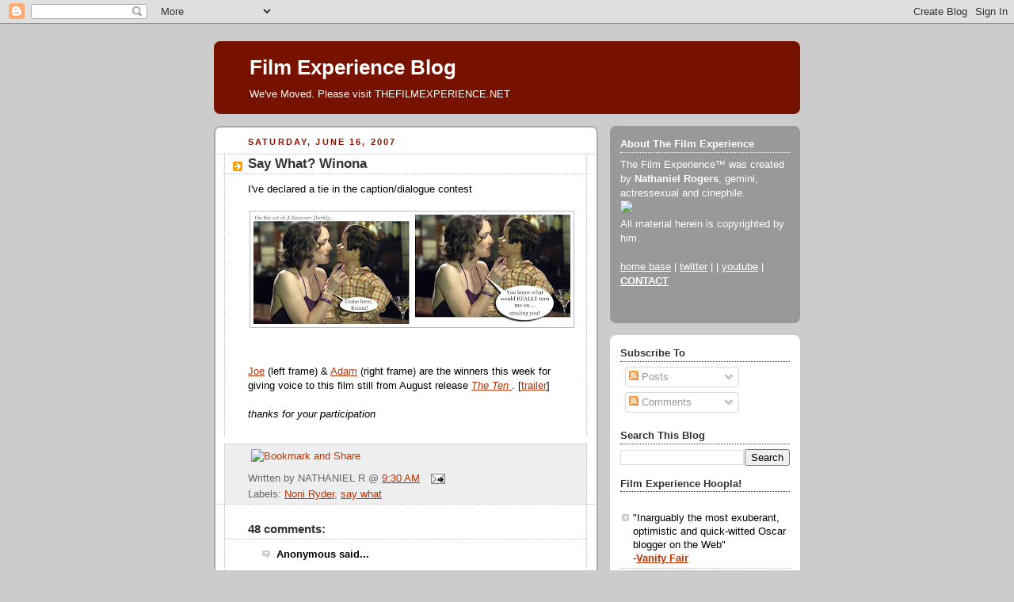

--- FILE ---
content_type: text/html; charset=UTF-8
request_url: https://filmexperience.blogspot.com/2007/06/say-what-winona.html
body_size: 23174
content:
<!DOCTYPE html>
<html dir='ltr' xmlns='http://www.w3.org/1999/xhtml' xmlns:b='http://www.google.com/2005/gml/b' xmlns:data='http://www.google.com/2005/gml/data' xmlns:expr='http://www.google.com/2005/gml/expr'>
<head>
<link href='https://www.blogger.com/static/v1/widgets/2944754296-widget_css_bundle.css' rel='stylesheet' type='text/css'/>
<meta content='text/html; charset=UTF-8' http-equiv='Content-Type'/>
<meta content='blogger' name='generator'/>
<link href='https://filmexperience.blogspot.com/favicon.ico' rel='icon' type='image/x-icon'/>
<link href='http://filmexperience.blogspot.com/2007/06/say-what-winona.html' rel='canonical'/>
<link rel="alternate" type="application/atom+xml" title="Film Experience Blog - Atom" href="https://filmexperience.blogspot.com/feeds/posts/default" />
<link rel="alternate" type="application/rss+xml" title="Film Experience Blog - RSS" href="https://filmexperience.blogspot.com/feeds/posts/default?alt=rss" />
<link rel="service.post" type="application/atom+xml" title="Film Experience Blog - Atom" href="https://www.blogger.com/feeds/8256060/posts/default" />

<link rel="alternate" type="application/atom+xml" title="Film Experience Blog - Atom" href="https://filmexperience.blogspot.com/feeds/1120455565495400659/comments/default" />
<!--Can't find substitution for tag [blog.ieCssRetrofitLinks]-->
<link href='https://blogger.googleusercontent.com/img/b/R29vZ2xl/AVvXsEjTQ_ypvICeFJRL-BfMfuVLpS49reD1B48mXLWi7659XpcJF0hbh5lwJxEuGJsFmzkNtmK_d0QlC9wEafGjrcQzlbx4QPyG3R8Y6Tiotwbc-CX5UjgEna5nMURLj0XWXUDlfH1FAQ/s400/winona_ten.jpg' rel='image_src'/>
<meta content='http://filmexperience.blogspot.com/2007/06/say-what-winona.html' property='og:url'/>
<meta content='Say What? Winona' property='og:title'/>
<meta content='I&#39;ve declared a tie in the caption/dialogue contest Joe  (left frame) &amp; Adam  (right frame) are the winners this week for giving voice to th...' property='og:description'/>
<meta content='https://blogger.googleusercontent.com/img/b/R29vZ2xl/AVvXsEjTQ_ypvICeFJRL-BfMfuVLpS49reD1B48mXLWi7659XpcJF0hbh5lwJxEuGJsFmzkNtmK_d0QlC9wEafGjrcQzlbx4QPyG3R8Y6Tiotwbc-CX5UjgEna5nMURLj0XWXUDlfH1FAQ/w1200-h630-p-k-no-nu/winona_ten.jpg' property='og:image'/>
<title>Film Experience Blog: Say What? Winona</title>
<style id='page-skin-1' type='text/css'><!--
/*
-----------------------------------------------
Blogger Template Style
Name:     Rounders 2
Designer: Douglas Bowman
URL:      www.stopdesign.com
Date:     27 Feb 2004
Updated by: Blogger Team
----------------------------------------------- */
/* Variable definitions
====================
<Variable name="mainBgColor" description="Main Background Color"
type="color" default="#fff">
<Variable name="mainTextColor" description="Text Color" type="color"
default="#000">
<Variable name="postTitleColor" description="Post Title Color" type="color"
default="#333">
<Variable name="dateHeaderColor" description="Date Header Color"
type="color" default="#810">
<Variable name="borderColor" description="Post Border Color" type="color"
default="#bbb">
<Variable name="mainLinkColor" description="Link Color" type="color"
default="#b30">
<Variable name="mainVisitedLinkColor" description="Visited Link Color"
type="color" default="#c63">
<Variable name="titleBgColor" description="Page Header Background Color"
type="color" default="#710">
<Variable name="titleTextColor" description="Blog Title Color"
type="color" default="#fff">
<Variable name="topSidebarHeaderColor"
description="Top Sidebar Title Color"
type="color" default="#fff">
<Variable name="topSidebarBgColor"
description="Top Sidebar Background Color"
type="color" default="#999">
<Variable name="topSidebarTextColor" description="Top Sidebar Text Color"
type="color" default="#fff">
<Variable name="topSidebarLinkColor" description="Top Sidebar Link Color"
type="color" default="#fff">
<Variable name="topSidebarVisitedLinkColor"
description="Top Sidebar Visited Link Color"
type="color" default="#ddd">
<Variable name="bodyFont" description="Text Font" type="font"
default="normal normal 100% 'Trebuchet MS',Verdana,Arial,Sans-serif">
<Variable name="pageTitleFont" description="Blog Title Font" type="font"
default="normal bold 200% 'Trebuchet MS',Verdana,Arial,Sans-serif">
<Variable name="descriptionFont" description="Blog Description Font" type="font"
default="normal normal 100% 'Trebuchet MS',Verdana,Arial,Sans-serif">
<Variable name="headerFont" description="Sidebar Title Font" type="font"
default="normal bold 100% 'Trebuchet MS',Verdana,Arial,Sans-serif">
<Variable name="postTitleFont" description="Post Title Font" type="font"
default="normal bold 135% 'Trebuchet MS',Verdana,Arial,Sans-serif">
<Variable name="startSide" description="Start side in blog language"
type="automatic" default="left">
<Variable name="endSide" description="End side in blog language"
type="automatic" default="right">
*/
body {
background:#ccc;
margin:0;
text-align:center;
line-height: 1.5em;
font:x-small Trebuchet MS, Verdana, Arial, Sans-serif;
color:#000000;
font-size/* */:/**/small;
font-size: /**/small;
}
/* Page Structure
----------------------------------------------- */
/* The images which help create rounded corners depend on the
following widths and measurements. If you want to change
these measurements, the images will also need to change.
*/
#outer-wrapper {
width:740px;
margin:0 auto;
text-align:left;
font: normal normal 100% 'Trebuchet MS',Verdana,Arial,Sans-serif;
}
#main-wrap1 {
width:485px;
float:left;
background:#ffffff url("//www1.blogblog.com/rounders2/corners_main_bot.gif") no-repeat left bottom;
margin:15px 0 0;
padding:0 0 10px;
color:#000000;
font-size:97%;
line-height:1.5em;
word-wrap: break-word; /* fix for long text breaking sidebar float in IE */
overflow: hidden;     /* fix for long non-text content breaking IE sidebar float */
}
#main-wrap2 {
float:left;
width:100%;
background:url("//www1.blogblog.com/rounders2/corners_main_top.gif") no-repeat left top;
padding:10px 0 0;
}
#main {
background:url("//www.blogblog.com/rounders2/rails_main.gif") repeat-y left;
padding:0;
width:485px;
}
#sidebar-wrap {
width:240px;
float:right;
margin:15px 0 0;
font-size:97%;
line-height:1.5em;
word-wrap: break-word; /* fix for long text breaking sidebar float in IE */
overflow: hidden;     /* fix for long non-text content breaking IE sidebar float */
}
.main .widget {
margin-top: 4px;
width: 468px;
padding: 0 13px;
}
.main .Blog {
margin: 0;
padding: 0;
width: 484px;
}
/* Links
----------------------------------------------- */
a:link {
color: #bb3300;
}
a:visited {
color: #cc6633;
}
a:hover {
color: #cc6633;
}
a img {
border-width:0;
}
/* Blog Header
----------------------------------------------- */
#header-wrapper {
background:#771100 url("//www2.blogblog.com/rounders2/corners_cap_top.gif") no-repeat left top;
margin-top:22px;
margin-right:0;
margin-bottom:0;
margin-left:0;
padding-top:8px;
padding-right:0;
padding-bottom:0;
padding-left:0;
color:#ffffff;
}
#header {
background:url("//www.blogblog.com/rounders2/corners_cap_bot.gif") no-repeat left bottom;
padding:0 15px 8px;
}
#header h1 {
margin:0;
padding:10px 30px 5px;
line-height:1.2em;
font: normal bold 200% 'Trebuchet MS',Verdana,Arial,Sans-serif;
}
#header a,
#header a:visited {
text-decoration:none;
color: #ffffff;
}
#header .description {
margin:0;
padding:5px 30px 10px;
line-height:1.5em;
font: normal normal 100% 'Trebuchet MS',Verdana,Arial,Sans-serif;
}
/* Posts
----------------------------------------------- */
h2.date-header {
margin-top:0;
margin-right:28px;
margin-bottom:0;
margin-left:43px;
font-size:85%;
line-height:2em;
text-transform:uppercase;
letter-spacing:.2em;
color:#881100;
}
.post {
margin:.3em 0 25px;
padding:0 13px;
border:1px dotted #bbbbbb;
border-width:1px 0;
}
.post h3 {
margin:0;
line-height:1.5em;
background:url("//www2.blogblog.com/rounders2/icon_arrow.gif") no-repeat 10px .5em;
display:block;
border:1px dotted #bbbbbb;
border-width:0 1px 1px;
padding-top:2px;
padding-right:14px;
padding-bottom:2px;
padding-left:29px;
color: #333333;
font: normal bold 135% 'Trebuchet MS',Verdana,Arial,Sans-serif;
}
.post h3 a, .post h3 a:visited {
text-decoration:none;
color: #333333;
}
a.title-link:hover {
background-color: #bbbbbb;
color: #000000;
}
.post-body {
border:1px dotted #bbbbbb;
border-width:0 1px 1px;
border-bottom-color:#ffffff;
padding-top:10px;
padding-right:14px;
padding-bottom:1px;
padding-left:29px;
}
html>body .post-body {
border-bottom-width:0;
}
.post-body {
margin:0 0 .75em;
}
.post-body blockquote {
line-height:1.3em;
}
.post-footer {
background: #eee;
margin:0;
padding-top:2px;
padding-right:14px;
padding-bottom:2px;
padding-left:29px;
border:1px dotted #bbbbbb;
border-width:1px;
font-size:100%;
line-height:1.5em;
color: #666;
}
/*
The first line of the post footer might only have floated text, so we need to give it a height.
The height comes from the post-footer line-height
*/
.post-footer-line-1 {
min-height:1.5em;
_height:1.5em;
}
.post-footer p {
margin: 0;
}
html>body .post-footer {
border-bottom-color:transparent;
}
.uncustomized-post-template .post-footer {
text-align: right;
}
.uncustomized-post-template .post-author,
.uncustomized-post-template .post-timestamp {
display: block;
float: left;
text-align:left;
margin-right: 4px;
}
.post-footer a {
color: #bb3300;
}
.post-footer a:hover {
color: #cc6633;
}
a.comment-link {
/* IE5.0/Win doesn't apply padding to inline elements,
so we hide these two declarations from it */
background/* */:/**/url("//www.blogblog.com/rounders/icon_comment_left.gif") no-repeat left 45%;
padding-left:14px;
}
html>body a.comment-link {
/* Respecified, for IE5/Mac's benefit */
background:url("//www.blogblog.com/rounders2/icon_comment_left.gif") no-repeat left 45%;
padding-left:14px;
}
.post img {
margin-top:0;
margin-right:0;
margin-bottom:5px;
margin-left:0;
padding:4px;
border:1px solid #bbbbbb;
}
blockquote {
margin:.75em 0;
border:1px dotted #bbbbbb;
border-width:1px 0;
padding:5px 15px;
color: #881100;
}
.post blockquote p {
margin:.5em 0;
}
#blog-pager-newer-link {
float: left;
margin-left: 13px;
}
#blog-pager-older-link {
float: right;
margin-right: 13px;
}
#blog-pager {
text-align: center;
}
.feed-links {
clear: both;
line-height: 2.5em;
margin-left: 13px;
}
/* Comments
----------------------------------------------- */
#comments {
margin:-25px 13px 0;
border:1px dotted #bbbbbb;
border-width:0 1px 1px;
padding-top:20px;
padding-right:0;
padding-bottom:15px;
padding-left:0;
}
#comments h4 {
margin:0 0 10px;
padding-top:0;
padding-right:14px;
padding-bottom:2px;
padding-left:29px;
border-bottom:1px dotted #bbbbbb;
font-size:120%;
line-height:1.4em;
color:#333333;
}
#comments-block {
margin-top:0;
margin-right:15px;
margin-bottom:0;
margin-left:9px;
}
.comment-author {
background:url("//www.blogblog.com/rounders2/icon_comment_left.gif") no-repeat 2px .3em;
margin:.5em 0;
padding-top:0;
padding-right:0;
padding-bottom:0;
padding-left:20px;
font-weight:bold;
}
.comment-body {
margin:0 0 1.25em;
padding-top:0;
padding-right:0;
padding-bottom:0;
padding-left:20px;
}
.comment-body p {
margin:0 0 .5em;
}
.comment-footer {
margin:0 0 .5em;
padding-top:0;
padding-right:0;
padding-bottom:.75em;
padding-left:20px;
}
.comment-footer a:link {
color: #000000;
}
.deleted-comment {
font-style:italic;
color:gray;
}
.comment-form {
padding-left:20px;
padding-right:5px;
}
#comments .comment-form h4 {
padding-left:0px;
}
/* Profile
----------------------------------------------- */
.profile-img {
float: left;
margin-top: 5px;
margin-right: 5px;
margin-bottom: 5px;
margin-left: 0;
border: 4px solid #ffffff;
}
.profile-datablock {
margin-top:0;
margin-right:15px;
margin-bottom:.5em;
margin-left:0;
padding-top:8px;
}
.profile-link {
background:url("//www.blogblog.com/rounders2/icon_profile_left.gif") no-repeat left .1em;
padding-left:15px;
font-weight:bold;
}
.profile-textblock {
clear: both;
margin: 0;
}
.sidebar .clear, .main .widget .clear {
clear: both;
}
#sidebartop-wrap {
background:#999999 url("//www.blogblog.com/rounders2/corners_prof_bot.gif") no-repeat left bottom;
margin:0px 0px 15px;
padding:0px 0px 10px;
color:#ffffff;
}
#sidebartop-wrap2 {
background:url("//www2.blogblog.com/rounders2/corners_prof_top.gif") no-repeat left top;
padding: 10px 0 0;
margin:0;
border-width:0;
}
#sidebartop h2 {
line-height:1.5em;
color:#ffffff;
border-bottom: 1px dotted #ffffff;
margin-bottom: 0.5em;
font: normal bold 100% 'Trebuchet MS',Verdana,Arial,Sans-serif;
}
#sidebartop a {
color: #ffffff;
}
#sidebartop a:hover {
color: #dddddd;
}
#sidebartop a:visited {
color: #dddddd;
}
/* Sidebar Boxes
----------------------------------------------- */
.sidebar .widget {
margin:.5em 13px 1.25em;
padding:0 0px;
}
.widget-content {
margin-top: 0.5em;
}
#sidebarbottom-wrap1 {
background:#ffffff url("//www.blogblog.com/rounders2/corners_side_top.gif") no-repeat left top;
margin:0 0 15px;
padding:10px 0 0;
color: #000000;
}
#sidebarbottom-wrap2 {
background:url("//www1.blogblog.com/rounders2/corners_side_bot.gif") no-repeat left bottom;
padding:0 0 8px;
}
.sidebar h2 {
margin:0;
padding:0 0 .2em;
line-height:1.5em;
font:normal bold 100% 'Trebuchet MS',Verdana,Arial,Sans-serif;
}
.sidebar ul {
list-style:none;
margin:0 0 1.25em;
padding:0;
}
.sidebar ul li {
background:url("//www2.blogblog.com/rounders2/icon_arrow_sm.gif") no-repeat 2px .25em;
margin:0;
padding-top:0;
padding-right:0;
padding-bottom:3px;
padding-left:16px;
margin-bottom:3px;
border-bottom:1px dotted #bbbbbb;
line-height:1.4em;
}
.sidebar p {
margin:0 0 .6em;
}
#sidebar h2 {
color: #333333;
border-bottom: 1px dotted #333333;
}
/* Footer
----------------------------------------------- */
#footer-wrap1 {
clear:both;
margin:0 0 10px;
padding:15px 0 0;
}
#footer-wrap2 {
background:#771100 url("//www2.blogblog.com/rounders2/corners_cap_top.gif") no-repeat left top;
color:#ffffff;
}
#footer {
background:url("//www.blogblog.com/rounders2/corners_cap_bot.gif") no-repeat left bottom;
padding:8px 15px;
}
#footer hr {display:none;}
#footer p {margin:0;}
#footer a {color:#ffffff;}
#footer .widget-content {
margin:0;
}
/** Page structure tweaks for layout editor wireframe */
body#layout #main-wrap1,
body#layout #sidebar-wrap,
body#layout #header-wrapper {
margin-top: 0;
}
body#layout #header, body#layout #header-wrapper,
body#layout #outer-wrapper {
margin-left:0,
margin-right: 0;
padding: 0;
}
body#layout #outer-wrapper {
width: 730px;
}
body#layout #footer-wrap1 {
padding-top: 0;
}
#google_ads_div_19_FilmExp_300 {
padding-top:50px;
padding-right:70px;
}

--></style>
<script src="//partner.googleadservices.com/gampad/google_service.js" type="text/javascript">
</script>
<script type='text/javascript'>
 GS_googleAddAdSenseService("ca-pub-4162187998603810");
 GS_googleEnableAllServices();
</script>
<script type='text/javascript'>
 GA_googleAddSlot("ca-pub-4162187998603810", "19_FilmExp_160");
 GA_googleAddSlot("ca-pub-4162187998603810", "19_FilmExp_300");
 GA_googleAddSlot("ca-pub-4162187998603810", "19_FilmExp_728");
</script>
<script type='text/javascript'>
 GA_googleFetchAds();
</script>
<link href='https://www.blogger.com/dyn-css/authorization.css?targetBlogID=8256060&amp;zx=c9b29216-5041-4e5d-b6e3-c74216ca78fe' media='none' onload='if(media!=&#39;all&#39;)media=&#39;all&#39;' rel='stylesheet'/><noscript><link href='https://www.blogger.com/dyn-css/authorization.css?targetBlogID=8256060&amp;zx=c9b29216-5041-4e5d-b6e3-c74216ca78fe' rel='stylesheet'/></noscript>
<meta name='google-adsense-platform-account' content='ca-host-pub-1556223355139109'/>
<meta name='google-adsense-platform-domain' content='blogspot.com'/>

</head>
<body>
<div class='navbar section' id='navbar'><div class='widget Navbar' data-version='1' id='Navbar1'><script type="text/javascript">
    function setAttributeOnload(object, attribute, val) {
      if(window.addEventListener) {
        window.addEventListener('load',
          function(){ object[attribute] = val; }, false);
      } else {
        window.attachEvent('onload', function(){ object[attribute] = val; });
      }
    }
  </script>
<div id="navbar-iframe-container"></div>
<script type="text/javascript" src="https://apis.google.com/js/platform.js"></script>
<script type="text/javascript">
      gapi.load("gapi.iframes:gapi.iframes.style.bubble", function() {
        if (gapi.iframes && gapi.iframes.getContext) {
          gapi.iframes.getContext().openChild({
              url: 'https://www.blogger.com/navbar/8256060?po\x3d1120455565495400659\x26origin\x3dhttps://filmexperience.blogspot.com',
              where: document.getElementById("navbar-iframe-container"),
              id: "navbar-iframe"
          });
        }
      });
    </script><script type="text/javascript">
(function() {
var script = document.createElement('script');
script.type = 'text/javascript';
script.src = '//pagead2.googlesyndication.com/pagead/js/google_top_exp.js';
var head = document.getElementsByTagName('head')[0];
if (head) {
head.appendChild(script);
}})();
</script>
</div></div>
<div id='outer-wrapper'>
<script type='text/javascript'>
window.google_analytics_uacct = "UA-283150-19";
</script>
<script src="//edge.quantserve.com/quant.js" type="text/javascript"></script>
<script type='text/javascript'> _qoptions = { tags:"ModUrbanMedia.FilmExperience" };_qacct="p-93b6WeVYdHXoc";quantserve();</script>
<noscript>
<a href='http://www.quantcast.com/p-93b6WeVYdHXoc' target='_blank'><img alt="Quantcast" border="0" height="1" src="https://lh3.googleusercontent.com/blogger_img_proxy/AEn0k_uWjfDIsC8VBxcd81r7sYDxjEDmpH-Yq9QLaZTf5affp1lpxv8wGhK7Og7kjZBctaAdCoPYHvwv8pJgcXbwi7sH6woniss5ZcBonGC1QfAmBY86jAwhKqA2QOH6HI-StU8HJJwZf35xjF0HxxuJxaYD3q0neohWLKGjrzY=s0-d" style="display: none;" width="1"></a>
</noscript>
<script type='text/javascript'>
 GA_googleFillSlot("19_FilmExp_728");
</script>
<div id='header-wrapper'>
<div class='header section' id='header'><div class='widget Header' data-version='1' id='Header1'>
<div id='header-inner'>
<div class='titlewrapper'>
<h1 class='title'>
<a href='https://filmexperience.blogspot.com/'>
Film Experience Blog
</a>
</h1>
</div>
<div class='descriptionwrapper'>
<p class='description'><span>We've Moved. Please visit THEFILMEXPERIENCE.NET</span></p>
</div>
</div>
</div></div>
</div>
<div id='crosscol-wrapper' style='text-align:center'>
<div class='crosscol no-items section' id='crosscol'></div>
</div>
<div id='main-wrap1'><div id='main-wrap2'>
<script language='JavaScript'>

var adcount=0;

</script>
<div class='main section' id='main'><div class='widget Blog' data-version='1' id='Blog1'>
<div class='blog-posts hfeed'>

          <div class="date-outer">
        
<h2 class='date-header'><span>Saturday, June 16, 2007</span></h2>

          <div class="date-posts">
        
<div class='post-outer'>
<div class='post hentry'>
<a name='1120455565495400659'></a>
<h3 class='post-title entry-title'>
<a href='https://filmexperience.blogspot.com/2007/06/say-what-winona.html'>Say What? Winona</a>
</h3>
<div class='post-header-line-1'></div>
<div class='post-body entry-content'>
I've declared a tie in the caption/dialogue contest <br /><br /><a href="https://blogger.googleusercontent.com/img/b/R29vZ2xl/AVvXsEjTQ_ypvICeFJRL-BfMfuVLpS49reD1B48mXLWi7659XpcJF0hbh5lwJxEuGJsFmzkNtmK_d0QlC9wEafGjrcQzlbx4QPyG3R8Y6Tiotwbc-CX5UjgEna5nMURLj0XWXUDlfH1FAQ/s1600-h/winona_ten.jpg" onblur="try {parent.deselectBloggerImageGracefully();} catch(e) {}"><img alt="" border="0" id="BLOGGER_PHOTO_ID_5077233865826628994" src="https://blogger.googleusercontent.com/img/b/R29vZ2xl/AVvXsEjTQ_ypvICeFJRL-BfMfuVLpS49reD1B48mXLWi7659XpcJF0hbh5lwJxEuGJsFmzkNtmK_d0QlC9wEafGjrcQzlbx4QPyG3R8Y6Tiotwbc-CX5UjgEna5nMURLj0XWXUDlfH1FAQ/s400/winona_ten.jpg" style="margin: 0px auto 10px; display: block; text-align: center; cursor: pointer;" /></a><br /><br /><a href="http://joesmoviecorner.blogspot.com/">Joe</a> (left frame) & <a href="http://carson83.blogspot.com/">Adam</a> (right frame) are the winners this week for giving voice to this film still from August release <a href="http://www.imdb.com/title/tt0811106/"> <span style="font-style: italic;">The Ten</span> </a>. [<a href="http://buzzsugar.com/296975">trailer</a>] <br /><br /><span style="font-style: italic;">thanks for your participation</span><br /><span style="color: rgb(255, 255, 255);">*</span>
<div style='clear: both;'></div>
</div>
<div class='post-footer'>
<div><script type='text/javascript'>var addthis_pub="4a0d53cb48249272";</script>
<a id='https://filmexperience.blogspot.com/2007/06/say-what-winona.html' name='Say What? Winona' onclick='return addthis_sendto()' onmouseout='addthis_close()' onmouseover='return addthis_open(this, "", this.id, this.name);'><img alt="Bookmark and Share" height="16" src="https://lh3.googleusercontent.com/blogger_img_proxy/AEn0k_tNHJS0L41lFbfcA3zrgljItPzaqiRcJLRY8yxcaCfkAa4kG_4tcs9vrjGU_dn8d1UI48HPxzyTlrolMFx4GInwENktMT8VA0ckwt-QZRR0-bFz4JY=s0-d" style="border:0" width="125"></a><script src="//s7.addthis.com/js/200/addthis_widget.js" type="text/javascript"></script></div>
<div class='post-footer-line post-footer-line-1'><span class='post-author vcard'>
Written by
<span class='fn'>NATHANIEL R</span>
</span>
<span class='post-timestamp'>
@
<a class='timestamp-link' href='https://filmexperience.blogspot.com/2007/06/say-what-winona.html' rel='bookmark' title='permanent link'><abbr class='published' title='2007-06-16T09:30:00-04:00'>9:30 AM</abbr></a>
</span>
<span class='post-comment-link'>
</span>
<span class='post-icons'>
<span class='item-action'>
<a href='https://www.blogger.com/email-post/8256060/1120455565495400659' title='Email Post'>
<img alt="" class="icon-action" height="13" src="//www.blogger.com/img/icon18_email.gif" width="18">
</a>
</span>
<span class='item-control blog-admin pid-1163471656'>
<a href='https://www.blogger.com/post-edit.g?blogID=8256060&postID=1120455565495400659&from=pencil' title='Edit Post'>
<img alt='' class='icon-action' height='18' src='https://resources.blogblog.com/img/icon18_edit_allbkg.gif' width='18'/>
</a>
</span>
</span>
</div>
<div class='post-footer-line post-footer-line-2'><span class='post-labels'>
Labels:
<a href='https://filmexperience.blogspot.com/search/label/Noni%20Ryder' rel='tag'>Noni Ryder</a>,
<a href='https://filmexperience.blogspot.com/search/label/say%20what' rel='tag'>say what</a>
</span><script type='text/javascript'>
adcount++;
if(adcount == 1)
  GA_googleFillSlot("19_FilmExp_300");
</script>
</div>
<div class='post-footer-line post-footer-line-3'><span class='post-location'>
</span>
</div>
</div>
</div>
<div class='comments' id='comments'>
<a name='comments'></a>
<h4>48 comments:</h4>
<div id='Blog1_comments-block-wrapper'>
<dl class='avatar-comment-indent' id='comments-block'>
<dt class='comment-author ' id='c2044906674335793766'>
<a name='c2044906674335793766'></a>
<div class="avatar-image-container avatar-stock"><span dir="ltr"><img src="//resources.blogblog.com/img/blank.gif" width="35" height="35" alt="" title="Anonymous">

</span></div>
Anonymous
said...
</dt>
<dd class='comment-body' id='Blog1_cmt-2044906674335793766'>
<p>
"Hello there. I have had plenty of experience polishing wood all over so how about I show you my rubbing technique?"
</p>
</dd>
<dd class='comment-footer'>
<span class='comment-timestamp'>
<a href='https://filmexperience.blogspot.com/2007/06/say-what-winona.html?showComment=1181916180000#c2044906674335793766' title='comment permalink'>
10:03 AM
</a>
<span class='item-control blog-admin pid-422883088'>
<a class='comment-delete' href='https://www.blogger.com/comment/delete/8256060/2044906674335793766' title='Delete Comment'>
<img src='https://resources.blogblog.com/img/icon_delete13.gif'/>
</a>
</span>
</span>
</dd>
<dt class='comment-author ' id='c2374807506798405426'>
<a name='c2374807506798405426'></a>
<div class="avatar-image-container avatar-stock"><span dir="ltr"><a href="https://www.blogger.com/profile/05742181496979270272" target="" rel="nofollow" onclick="" class="avatar-hovercard" id="av-2374807506798405426-05742181496979270272"><img src="//www.blogger.com/img/blogger_logo_round_35.png" width="35" height="35" alt="" title="sunny">

</a></span></div>
<a href='https://www.blogger.com/profile/05742181496979270272' rel='nofollow'>sunny</a>
said...
</dt>
<dd class='comment-body' id='Blog1_cmt-2374807506798405426'>
<p>
"You'd make a fab decoy at Sak's..."
</p>
</dd>
<dd class='comment-footer'>
<span class='comment-timestamp'>
<a href='https://filmexperience.blogspot.com/2007/06/say-what-winona.html?showComment=1181916960000#c2374807506798405426' title='comment permalink'>
10:16 AM
</a>
<span class='item-control blog-admin pid-96080689'>
<a class='comment-delete' href='https://www.blogger.com/comment/delete/8256060/2374807506798405426' title='Delete Comment'>
<img src='https://resources.blogblog.com/img/icon_delete13.gif'/>
</a>
</span>
</span>
</dd>
<dt class='comment-author ' id='c6620801005823058325'>
<a name='c6620801005823058325'></a>
<div class="avatar-image-container vcard"><span dir="ltr"><a href="https://www.blogger.com/profile/00865160924325491575" target="" rel="nofollow" onclick="" class="avatar-hovercard" id="av-6620801005823058325-00865160924325491575"><img src="https://resources.blogblog.com/img/blank.gif" width="35" height="35" class="delayLoad" style="display: none;" longdesc="//2.bp.blogspot.com/_kOjwAVYzWME/SatqyJ-UjEI/AAAAAAAAAm4/YuqAELnkNus/S45-s35/Photo%2B148.jpg" alt="" title="Damselfly">

<noscript><img src="//2.bp.blogspot.com/_kOjwAVYzWME/SatqyJ-UjEI/AAAAAAAAAm4/YuqAELnkNus/S45-s35/Photo%2B148.jpg" width="35" height="35" class="photo" alt=""></noscript></a></span></div>
<a href='https://www.blogger.com/profile/00865160924325491575' rel='nofollow'>Damselfly</a>
said...
</dt>
<dd class='comment-body' id='Blog1_cmt-6620801005823058325'>
<p>
"Is that my hand up your ass or are you happy to see me?"
</p>
</dd>
<dd class='comment-footer'>
<span class='comment-timestamp'>
<a href='https://filmexperience.blogspot.com/2007/06/say-what-winona.html?showComment=1181917680000#c6620801005823058325' title='comment permalink'>
10:28 AM
</a>
<span class='item-control blog-admin pid-1760532174'>
<a class='comment-delete' href='https://www.blogger.com/comment/delete/8256060/6620801005823058325' title='Delete Comment'>
<img src='https://resources.blogblog.com/img/icon_delete13.gif'/>
</a>
</span>
</span>
</dd>
<dt class='comment-author ' id='c7742502660785636803'>
<a name='c7742502660785636803'></a>
<div class="avatar-image-container avatar-stock"><span dir="ltr"><img src="//resources.blogblog.com/img/blank.gif" width="35" height="35" alt="" title="Anonymous">

</span></div>
Anonymous
said...
</dt>
<dd class='comment-body' id='Blog1_cmt-7742502660785636803'>
<p>
Winona says "We have something in common. We're both heartless, talentless dummies."<BR/><BR/>Dummy responds "True but you've been fisted many times more than I ever will be."
</p>
</dd>
<dd class='comment-footer'>
<span class='comment-timestamp'>
<a href='https://filmexperience.blogspot.com/2007/06/say-what-winona.html?showComment=1181918160000#c7742502660785636803' title='comment permalink'>
10:36 AM
</a>
<span class='item-control blog-admin pid-422883088'>
<a class='comment-delete' href='https://www.blogger.com/comment/delete/8256060/7742502660785636803' title='Delete Comment'>
<img src='https://resources.blogblog.com/img/icon_delete13.gif'/>
</a>
</span>
</span>
</dd>
<dt class='comment-author ' id='c4470168987952815922'>
<a name='c4470168987952815922'></a>
<div class="avatar-image-container vcard"><span dir="ltr"><a href="https://www.blogger.com/profile/11340006144797496514" target="" rel="nofollow" onclick="" class="avatar-hovercard" id="av-4470168987952815922-11340006144797496514"><img src="https://resources.blogblog.com/img/blank.gif" width="35" height="35" class="delayLoad" style="display: none;" longdesc="//2.bp.blogspot.com/_YFbXKOW1NoQ/SZ4yK0TyDCI/AAAAAAAACZQ/MV0Sc6ocMpo/S45-s35/paint.jpg" alt="" title="RC">

<noscript><img src="//2.bp.blogspot.com/_YFbXKOW1NoQ/SZ4yK0TyDCI/AAAAAAAACZQ/MV0Sc6ocMpo/S45-s35/paint.jpg" width="35" height="35" class="photo" alt=""></noscript></a></span></div>
<a href='https://www.blogger.com/profile/11340006144797496514' rel='nofollow'>RC</a>
said...
</dt>
<dd class='comment-body' id='Blog1_cmt-4470168987952815922'>
<p>
dummy: "Rumor has it you used to be a little woman."
</p>
</dd>
<dd class='comment-footer'>
<span class='comment-timestamp'>
<a href='https://filmexperience.blogspot.com/2007/06/say-what-winona.html?showComment=1181918400000#c4470168987952815922' title='comment permalink'>
10:40 AM
</a>
<span class='item-control blog-admin pid-241454626'>
<a class='comment-delete' href='https://www.blogger.com/comment/delete/8256060/4470168987952815922' title='Delete Comment'>
<img src='https://resources.blogblog.com/img/icon_delete13.gif'/>
</a>
</span>
</span>
</dd>
<dt class='comment-author ' id='c4319219327018230621'>
<a name='c4319219327018230621'></a>
<div class="avatar-image-container vcard"><span dir="ltr"><a href="https://www.blogger.com/profile/17126912928153855523" target="" rel="nofollow" onclick="" class="avatar-hovercard" id="av-4319219327018230621-17126912928153855523"><img src="https://resources.blogblog.com/img/blank.gif" width="35" height="35" class="delayLoad" style="display: none;" longdesc="//blogger.googleusercontent.com/img/b/R29vZ2xl/AVvXsEhCPQtvXk3ZtCLUT50YpXbcKGAM_x7B1iQk_wERxRv9YV4uIBqhF79ElFgKO007UYQKbdqo72Nopi7dCiaVqw53ic0Kz-begz3VHzc1ud8QnCyfNz6HDvYCf6HbPbi7ZCE/s45-c/*" alt="" title="J.D.">

<noscript><img src="//blogger.googleusercontent.com/img/b/R29vZ2xl/AVvXsEhCPQtvXk3ZtCLUT50YpXbcKGAM_x7B1iQk_wERxRv9YV4uIBqhF79ElFgKO007UYQKbdqo72Nopi7dCiaVqw53ic0Kz-begz3VHzc1ud8QnCyfNz6HDvYCf6HbPbi7ZCE/s45-c/*" width="35" height="35" class="photo" alt=""></noscript></a></span></div>
<a href='https://www.blogger.com/profile/17126912928153855523' rel='nofollow'>J.D.</a>
said...
</dt>
<dd class='comment-body' id='Blog1_cmt-4319219327018230621'>
<p>
On the set of <I>A Scanner Darkly</I><BR/><BR/>"Come here, Keanu..."
</p>
</dd>
<dd class='comment-footer'>
<span class='comment-timestamp'>
<a href='https://filmexperience.blogspot.com/2007/06/say-what-winona.html?showComment=1181918760000#c4319219327018230621' title='comment permalink'>
10:46 AM
</a>
<span class='item-control blog-admin pid-1117540900'>
<a class='comment-delete' href='https://www.blogger.com/comment/delete/8256060/4319219327018230621' title='Delete Comment'>
<img src='https://resources.blogblog.com/img/icon_delete13.gif'/>
</a>
</span>
</span>
</dd>
<dt class='comment-author blog-author' id='c1458774635477084047'>
<a name='c1458774635477084047'></a>
<div class="avatar-image-container vcard"><span dir="ltr"><a href="https://www.blogger.com/profile/07946031309738374597" target="" rel="nofollow" onclick="" class="avatar-hovercard" id="av-1458774635477084047-07946031309738374597"><img src="https://resources.blogblog.com/img/blank.gif" width="35" height="35" class="delayLoad" style="display: none;" longdesc="//blogger.googleusercontent.com/img/b/R29vZ2xl/AVvXsEhNmK_GMobMVG0KGb1H_eYWneZBUmN09_0IMaDW-NU2-9fsPLEMMFCtbDkgZozT0-2ryIZxM2Nja3_XpgFMJUqvPJfkxQ5iJc263NNM_w-bKqiU_YlLyOcEGMo0lvZoXQ/s45-c/IMG_5428.jpg" alt="" title="Kurtis O">

<noscript><img src="//blogger.googleusercontent.com/img/b/R29vZ2xl/AVvXsEhNmK_GMobMVG0KGb1H_eYWneZBUmN09_0IMaDW-NU2-9fsPLEMMFCtbDkgZozT0-2ryIZxM2Nja3_XpgFMJUqvPJfkxQ5iJc263NNM_w-bKqiU_YlLyOcEGMo0lvZoXQ/s45-c/IMG_5428.jpg" width="35" height="35" class="photo" alt=""></noscript></a></span></div>
<a href='https://www.blogger.com/profile/07946031309738374597' rel='nofollow'>Kurtis O</a>
said...
</dt>
<dd class='comment-body' id='Blog1_cmt-1458774635477084047'>
<p>
Winona: "So you wanna be a real boy?"
</p>
</dd>
<dd class='comment-footer'>
<span class='comment-timestamp'>
<a href='https://filmexperience.blogspot.com/2007/06/say-what-winona.html?showComment=1181919540000#c1458774635477084047' title='comment permalink'>
10:59 AM
</a>
<span class='item-control blog-admin pid-1329803945'>
<a class='comment-delete' href='https://www.blogger.com/comment/delete/8256060/1458774635477084047' title='Delete Comment'>
<img src='https://resources.blogblog.com/img/icon_delete13.gif'/>
</a>
</span>
</span>
</dd>
<dt class='comment-author ' id='c4643511464238434509'>
<a name='c4643511464238434509'></a>
<div class="avatar-image-container avatar-stock"><span dir="ltr"><a href="https://www.blogger.com/profile/14162458748686515150" target="" rel="nofollow" onclick="" class="avatar-hovercard" id="av-4643511464238434509-14162458748686515150"><img src="//www.blogger.com/img/blogger_logo_round_35.png" width="35" height="35" alt="" title="Aaron">

</a></span></div>
<a href='https://www.blogger.com/profile/14162458748686515150' rel='nofollow'>Aaron</a>
said...
</dt>
<dd class='comment-body' id='Blog1_cmt-4643511464238434509'>
<p>
Winona Ryder and "Skippy" on the set of <I>Edward Balsa-Wood-Hands</I>
</p>
</dd>
<dd class='comment-footer'>
<span class='comment-timestamp'>
<a href='https://filmexperience.blogspot.com/2007/06/say-what-winona.html?showComment=1181919540001#c4643511464238434509' title='comment permalink'>
10:59 AM
</a>
<span class='item-control blog-admin pid-1428327373'>
<a class='comment-delete' href='https://www.blogger.com/comment/delete/8256060/4643511464238434509' title='Delete Comment'>
<img src='https://resources.blogblog.com/img/icon_delete13.gif'/>
</a>
</span>
</span>
</dd>
<dt class='comment-author ' id='c1687910410932240216'>
<a name='c1687910410932240216'></a>
<div class="avatar-image-container avatar-stock"><span dir="ltr"><img src="//resources.blogblog.com/img/blank.gif" width="35" height="35" alt="" title="Anonymous">

</span></div>
Anonymous
said...
</dt>
<dd class='comment-body' id='Blog1_cmt-1687910410932240216'>
<p>
i told you i could easily put you in my pocket...
</p>
</dd>
<dd class='comment-footer'>
<span class='comment-timestamp'>
<a href='https://filmexperience.blogspot.com/2007/06/say-what-winona.html?showComment=1181919600000#c1687910410932240216' title='comment permalink'>
11:00 AM
</a>
<span class='item-control blog-admin pid-422883088'>
<a class='comment-delete' href='https://www.blogger.com/comment/delete/8256060/1687910410932240216' title='Delete Comment'>
<img src='https://resources.blogblog.com/img/icon_delete13.gif'/>
</a>
</span>
</span>
</dd>
<dt class='comment-author ' id='c4862805187435669211'>
<a name='c4862805187435669211'></a>
<div class="avatar-image-container avatar-stock"><span dir="ltr"><img src="//resources.blogblog.com/img/blank.gif" width="35" height="35" alt="" title="Anonymous">

</span></div>
Anonymous
said...
</dt>
<dd class='comment-body' id='Blog1_cmt-4862805187435669211'>
<p>
Winona: Aw I love your wooden mouth!<BR/>Dummy: Wish I could say the same thing about your wooden acting!
</p>
</dd>
<dd class='comment-footer'>
<span class='comment-timestamp'>
<a href='https://filmexperience.blogspot.com/2007/06/say-what-winona.html?showComment=1181921160000#c4862805187435669211' title='comment permalink'>
11:26 AM
</a>
<span class='item-control blog-admin pid-422883088'>
<a class='comment-delete' href='https://www.blogger.com/comment/delete/8256060/4862805187435669211' title='Delete Comment'>
<img src='https://resources.blogblog.com/img/icon_delete13.gif'/>
</a>
</span>
</span>
</dd>
<dt class='comment-author ' id='c5155708123698067323'>
<a name='c5155708123698067323'></a>
<div class="avatar-image-container vcard"><span dir="ltr"><a href="https://www.blogger.com/profile/13485604493059621307" target="" rel="nofollow" onclick="" class="avatar-hovercard" id="av-5155708123698067323-13485604493059621307"><img src="https://resources.blogblog.com/img/blank.gif" width="35" height="35" class="delayLoad" style="display: none;" longdesc="//2.bp.blogspot.com/_3oFs2onZfis/SarepoYHr8I/AAAAAAAAC30/1UwV6Qclb7s/S45-s35/Video%2BSnapshot-19.jpeg" alt="" title="adam k.">

<noscript><img src="//2.bp.blogspot.com/_3oFs2onZfis/SarepoYHr8I/AAAAAAAAC30/1UwV6Qclb7s/S45-s35/Video%2BSnapshot-19.jpeg" width="35" height="35" class="photo" alt=""></noscript></a></span></div>
<a href='https://www.blogger.com/profile/13485604493059621307' rel='nofollow'>adam k.</a>
said...
</dt>
<dd class='comment-body' id='Blog1_cmt-5155708123698067323'>
<p>
Noni: "You know what'd REALLY turn me on?  <BR/><BR/>...<BR/><BR/>Stealing you."
</p>
</dd>
<dd class='comment-footer'>
<span class='comment-timestamp'>
<a href='https://filmexperience.blogspot.com/2007/06/say-what-winona.html?showComment=1181922780000#c5155708123698067323' title='comment permalink'>
11:53 AM
</a>
<span class='item-control blog-admin pid-44393086'>
<a class='comment-delete' href='https://www.blogger.com/comment/delete/8256060/5155708123698067323' title='Delete Comment'>
<img src='https://resources.blogblog.com/img/icon_delete13.gif'/>
</a>
</span>
</span>
</dd>
<dt class='comment-author ' id='c2590771805838056833'>
<a name='c2590771805838056833'></a>
<div class="avatar-image-container avatar-stock"><span dir="ltr"><img src="//resources.blogblog.com/img/blank.gif" width="35" height="35" alt="" title="Anonymous">

</span></div>
Anonymous
said...
</dt>
<dd class='comment-body' id='Blog1_cmt-2590771805838056833'>
<p>
"I might be a dummy but that doesn't make me stupid enough to be another notch on your bedpost."
</p>
</dd>
<dd class='comment-footer'>
<span class='comment-timestamp'>
<a href='https://filmexperience.blogspot.com/2007/06/say-what-winona.html?showComment=1181923020000#c2590771805838056833' title='comment permalink'>
11:57 AM
</a>
<span class='item-control blog-admin pid-422883088'>
<a class='comment-delete' href='https://www.blogger.com/comment/delete/8256060/2590771805838056833' title='Delete Comment'>
<img src='https://resources.blogblog.com/img/icon_delete13.gif'/>
</a>
</span>
</span>
</dd>
<dt class='comment-author ' id='c4447771980384640673'>
<a name='c4447771980384640673'></a>
<div class="avatar-image-container avatar-stock"><span dir="ltr"><a href="https://www.blogger.com/profile/00244752542602944093" target="" rel="nofollow" onclick="" class="avatar-hovercard" id="av-4447771980384640673-00244752542602944093"><img src="//www.blogger.com/img/blogger_logo_round_35.png" width="35" height="35" alt="" title="Cinesnatch">

</a></span></div>
<a href='https://www.blogger.com/profile/00244752542602944093' rel='nofollow'>Cinesnatch</a>
said...
</dt>
<dd class='comment-body' id='Blog1_cmt-4447771980384640673'>
<span class='deleted-comment'>This comment has been removed by the author.</span>
</dd>
<dd class='comment-footer'>
<span class='comment-timestamp'>
<a href='https://filmexperience.blogspot.com/2007/06/say-what-winona.html?showComment=1181923920000#c4447771980384640673' title='comment permalink'>
12:12 PM
</a>
<span class='item-control blog-admin '>
<a class='comment-delete' href='https://www.blogger.com/comment/delete/8256060/4447771980384640673' title='Delete Comment'>
<img src='https://resources.blogblog.com/img/icon_delete13.gif'/>
</a>
</span>
</span>
</dd>
<dt class='comment-author ' id='c330861113722385809'>
<a name='c330861113722385809'></a>
<div class="avatar-image-container avatar-stock"><span dir="ltr"><a href="https://www.blogger.com/profile/00244752542602944093" target="" rel="nofollow" onclick="" class="avatar-hovercard" id="av-330861113722385809-00244752542602944093"><img src="//www.blogger.com/img/blogger_logo_round_35.png" width="35" height="35" alt="" title="Cinesnatch">

</a></span></div>
<a href='https://www.blogger.com/profile/00244752542602944093' rel='nofollow'>Cinesnatch</a>
said...
</dt>
<dd class='comment-body' id='Blog1_cmt-330861113722385809'>
<p>
Dummy: You know, there are more things I can do with my tongue than just talk.<BR/><BR/>Noni: Well, pass that martini over to me so you can get down to business.
</p>
</dd>
<dd class='comment-footer'>
<span class='comment-timestamp'>
<a href='https://filmexperience.blogspot.com/2007/06/say-what-winona.html?showComment=1181923980000#c330861113722385809' title='comment permalink'>
12:13 PM
</a>
<span class='item-control blog-admin pid-170464286'>
<a class='comment-delete' href='https://www.blogger.com/comment/delete/8256060/330861113722385809' title='Delete Comment'>
<img src='https://resources.blogblog.com/img/icon_delete13.gif'/>
</a>
</span>
</span>
</dd>
<dt class='comment-author ' id='c5818930502000525617'>
<a name='c5818930502000525617'></a>
<div class="avatar-image-container vcard"><span dir="ltr"><a href="https://www.blogger.com/profile/08464878841487140417" target="" rel="nofollow" onclick="" class="avatar-hovercard" id="av-5818930502000525617-08464878841487140417"><img src="https://resources.blogblog.com/img/blank.gif" width="35" height="35" class="delayLoad" style="display: none;" longdesc="//3.bp.blogspot.com/-vq_o6NF6yaQ/T7KnF-JT2zI/AAAAAAAACDs/8WfDrK18hH0/s35/7193e3e04dd811e1a87612313804ec91_7.jpeg" alt="" title="Ben">

<noscript><img src="//3.bp.blogspot.com/-vq_o6NF6yaQ/T7KnF-JT2zI/AAAAAAAACDs/8WfDrK18hH0/s35/7193e3e04dd811e1a87612313804ec91_7.jpeg" width="35" height="35" class="photo" alt=""></noscript></a></span></div>
<a href='https://www.blogger.com/profile/08464878841487140417' rel='nofollow'>Ben</a>
said...
</dt>
<dd class='comment-body' id='Blog1_cmt-5818930502000525617'>
<p>
It was a cute shirt, but not quite what she was thinking when she snatched it at the store.  Winona wondered if the store would give store credit for stolen merchandise.
</p>
</dd>
<dd class='comment-footer'>
<span class='comment-timestamp'>
<a href='https://filmexperience.blogspot.com/2007/06/say-what-winona.html?showComment=1181924220000#c5818930502000525617' title='comment permalink'>
12:17 PM
</a>
<span class='item-control blog-admin pid-2146255324'>
<a class='comment-delete' href='https://www.blogger.com/comment/delete/8256060/5818930502000525617' title='Delete Comment'>
<img src='https://resources.blogblog.com/img/icon_delete13.gif'/>
</a>
</span>
</span>
</dd>
<dt class='comment-author ' id='c1075686255440414472'>
<a name='c1075686255440414472'></a>
<div class="avatar-image-container vcard"><span dir="ltr"><a href="https://www.blogger.com/profile/04492908414909273528" target="" rel="nofollow" onclick="" class="avatar-hovercard" id="av-1075686255440414472-04492908414909273528"><img src="https://resources.blogblog.com/img/blank.gif" width="35" height="35" class="delayLoad" style="display: none;" longdesc="//blogger.googleusercontent.com/img/b/R29vZ2xl/AVvXsEjAErGr7flRn1bzhTiXKpoC6Fmx7uPRHD0omwQmjKYZLsvhp-yTOAxEc6TN579gPsJQSVEUl4UPBujpG1ph6kXbm6SkTpEqJ0LJUxWBKL1Bd46QJa8YqgsTmLmuP3YDeEg/s45-c/amelie.jpg" alt="" title="shawnp">

<noscript><img src="//blogger.googleusercontent.com/img/b/R29vZ2xl/AVvXsEjAErGr7flRn1bzhTiXKpoC6Fmx7uPRHD0omwQmjKYZLsvhp-yTOAxEc6TN579gPsJQSVEUl4UPBujpG1ph6kXbm6SkTpEqJ0LJUxWBKL1Bd46QJa8YqgsTmLmuP3YDeEg/s45-c/amelie.jpg" width="35" height="35" class="photo" alt=""></noscript></a></span></div>
<a href='https://www.blogger.com/profile/04492908414909273528' rel='nofollow'>shawnp</a>
said...
</dt>
<dd class='comment-body' id='Blog1_cmt-1075686255440414472'>
<p>
I won't tell Sarah Jessica if you won't, Mattie.
</p>
</dd>
<dd class='comment-footer'>
<span class='comment-timestamp'>
<a href='https://filmexperience.blogspot.com/2007/06/say-what-winona.html?showComment=1181931300000#c1075686255440414472' title='comment permalink'>
2:15 PM
</a>
<span class='item-control blog-admin pid-31894906'>
<a class='comment-delete' href='https://www.blogger.com/comment/delete/8256060/1075686255440414472' title='Delete Comment'>
<img src='https://resources.blogblog.com/img/icon_delete13.gif'/>
</a>
</span>
</span>
</dd>
<dt class='comment-author ' id='c40861575686353523'>
<a name='c40861575686353523'></a>
<div class="avatar-image-container avatar-stock"><span dir="ltr"><a href="https://www.blogger.com/profile/09857385118958020047" target="" rel="nofollow" onclick="" class="avatar-hovercard" id="av-40861575686353523-09857385118958020047"><img src="//www.blogger.com/img/blogger_logo_round_35.png" width="35" height="35" alt="" title="Unknown">

</a></span></div>
<a href='https://www.blogger.com/profile/09857385118958020047' rel='nofollow'>Unknown</a>
said...
</dt>
<dd class='comment-body' id='Blog1_cmt-40861575686353523'>
<p>
"You have my credit card on file, don't you?"
</p>
</dd>
<dd class='comment-footer'>
<span class='comment-timestamp'>
<a href='https://filmexperience.blogspot.com/2007/06/say-what-winona.html?showComment=1181935560000#c40861575686353523' title='comment permalink'>
3:26 PM
</a>
<span class='item-control blog-admin pid-1545497954'>
<a class='comment-delete' href='https://www.blogger.com/comment/delete/8256060/40861575686353523' title='Delete Comment'>
<img src='https://resources.blogblog.com/img/icon_delete13.gif'/>
</a>
</span>
</span>
</dd>
<dt class='comment-author ' id='c5450532235246900491'>
<a name='c5450532235246900491'></a>
<div class="avatar-image-container avatar-stock"><span dir="ltr"><img src="//resources.blogblog.com/img/blank.gif" width="35" height="35" alt="" title="Anonymous">

</span></div>
Anonymous
said...
</dt>
<dd class='comment-body' id='Blog1_cmt-5450532235246900491'>
<p>
"So...why exactly do they call you 'Woody'?"
</p>
</dd>
<dd class='comment-footer'>
<span class='comment-timestamp'>
<a href='https://filmexperience.blogspot.com/2007/06/say-what-winona.html?showComment=1181935680000#c5450532235246900491' title='comment permalink'>
3:28 PM
</a>
<span class='item-control blog-admin pid-422883088'>
<a class='comment-delete' href='https://www.blogger.com/comment/delete/8256060/5450532235246900491' title='Delete Comment'>
<img src='https://resources.blogblog.com/img/icon_delete13.gif'/>
</a>
</span>
</span>
</dd>
<dt class='comment-author ' id='c6016939278685671958'>
<a name='c6016939278685671958'></a>
<div class="avatar-image-container avatar-stock"><span dir="ltr"><img src="//resources.blogblog.com/img/blank.gif" width="35" height="35" alt="" title="Anonymous">

</span></div>
Anonymous
said...
</dt>
<dd class='comment-body' id='Blog1_cmt-6016939278685671958'>
<p>
"It's in his kiss.  That's where it is..."<BR/><BR/>Rob
</p>
</dd>
<dd class='comment-footer'>
<span class='comment-timestamp'>
<a href='https://filmexperience.blogspot.com/2007/06/say-what-winona.html?showComment=1181941020000#c6016939278685671958' title='comment permalink'>
4:57 PM
</a>
<span class='item-control blog-admin pid-422883088'>
<a class='comment-delete' href='https://www.blogger.com/comment/delete/8256060/6016939278685671958' title='Delete Comment'>
<img src='https://resources.blogblog.com/img/icon_delete13.gif'/>
</a>
</span>
</span>
</dd>
<dt class='comment-author ' id='c3351052518986590037'>
<a name='c3351052518986590037'></a>
<div class="avatar-image-container vcard"><span dir="ltr"><a href="https://www.blogger.com/profile/07311147658112558727" target="" rel="nofollow" onclick="" class="avatar-hovercard" id="av-3351052518986590037-07311147658112558727"><img src="https://resources.blogblog.com/img/blank.gif" width="35" height="35" class="delayLoad" style="display: none;" longdesc="//blogger.googleusercontent.com/img/b/R29vZ2xl/AVvXsEjTmPCD0CRlIYaVjvwSQAULG5FGFT-osa9sqJ7WHEcPKB952HXFRg11MC4QrC-XRtbqxi-2MWeP_4BTWVkO_jhcGFQJ2aySCZAk_Y2K5CwiHF5MT66V6iZk8eOux5lG0Q/s45-c/PaxtonH.jpg" alt="" title="Paxton Hernandez">

<noscript><img src="//blogger.googleusercontent.com/img/b/R29vZ2xl/AVvXsEjTmPCD0CRlIYaVjvwSQAULG5FGFT-osa9sqJ7WHEcPKB952HXFRg11MC4QrC-XRtbqxi-2MWeP_4BTWVkO_jhcGFQJ2aySCZAk_Y2K5CwiHF5MT66V6iZk8eOux5lG0Q/s45-c/PaxtonH.jpg" width="35" height="35" class="photo" alt=""></noscript></a></span></div>
<a href='https://www.blogger.com/profile/07311147658112558727' rel='nofollow'>Paxton Hernandez</a>
said...
</dt>
<dd class='comment-body' id='Blog1_cmt-3351052518986590037'>
<p>
Hey! I didn't know Winona starred in  James Wan's <I>Dead Silence</I> = D
</p>
</dd>
<dd class='comment-footer'>
<span class='comment-timestamp'>
<a href='https://filmexperience.blogspot.com/2007/06/say-what-winona.html?showComment=1181942520000#c3351052518986590037' title='comment permalink'>
5:22 PM
</a>
<span class='item-control blog-admin pid-548598308'>
<a class='comment-delete' href='https://www.blogger.com/comment/delete/8256060/3351052518986590037' title='Delete Comment'>
<img src='https://resources.blogblog.com/img/icon_delete13.gif'/>
</a>
</span>
</span>
</dd>
<dt class='comment-author ' id='c1190922622697982373'>
<a name='c1190922622697982373'></a>
<div class="avatar-image-container vcard"><span dir="ltr"><a href="https://www.blogger.com/profile/17668853285292187310" target="" rel="nofollow" onclick="" class="avatar-hovercard" id="av-1190922622697982373-17668853285292187310"><img src="https://resources.blogblog.com/img/blank.gif" width="35" height="35" class="delayLoad" style="display: none;" longdesc="//blogger.googleusercontent.com/img/b/R29vZ2xl/AVvXsEi9SyA5juEc-qRAk-kOLEXRvARSUrQq00baWyZz7c2Qt1gIF2Ric4Irn3XUGSso3735kRSh1CNiaX19nzVOO4PqXda7Bb_2KmGOCi7RX-srlnRLjsCZ43W1Tp0_in35GQ/s45-c/5070_222894720594_688770594_7410427_1213427_n.jpg" alt="" title="Michael Parsons">

<noscript><img src="//blogger.googleusercontent.com/img/b/R29vZ2xl/AVvXsEi9SyA5juEc-qRAk-kOLEXRvARSUrQq00baWyZz7c2Qt1gIF2Ric4Irn3XUGSso3735kRSh1CNiaX19nzVOO4PqXda7Bb_2KmGOCi7RX-srlnRLjsCZ43W1Tp0_in35GQ/s45-c/5070_222894720594_688770594_7410427_1213427_n.jpg" width="35" height="35" class="photo" alt=""></noscript></a></span></div>
<a href='https://www.blogger.com/profile/17668853285292187310' rel='nofollow'>Michael Parsons</a>
said...
</dt>
<dd class='comment-body' id='Blog1_cmt-1190922622697982373'>
<p>
You are absolutely darling...and you will fit in my hand bag!!!!
</p>
</dd>
<dd class='comment-footer'>
<span class='comment-timestamp'>
<a href='https://filmexperience.blogspot.com/2007/06/say-what-winona.html?showComment=1181946420000#c1190922622697982373' title='comment permalink'>
6:27 PM
</a>
<span class='item-control blog-admin pid-897669666'>
<a class='comment-delete' href='https://www.blogger.com/comment/delete/8256060/1190922622697982373' title='Delete Comment'>
<img src='https://resources.blogblog.com/img/icon_delete13.gif'/>
</a>
</span>
</span>
</dd>
<dt class='comment-author ' id='c8750066881937107311'>
<a name='c8750066881937107311'></a>
<div class="avatar-image-container avatar-stock"><span dir="ltr"><img src="//resources.blogblog.com/img/blank.gif" width="35" height="35" alt="" title="Anonymous">

</span></div>
Anonymous
said...
</dt>
<dd class='comment-body' id='Blog1_cmt-8750066881937107311'>
<p>
"got wood? Do you know what I'd like to do to you?" <BR/><BR/>"Hey, I ain't no dummy".
</p>
</dd>
<dd class='comment-footer'>
<span class='comment-timestamp'>
<a href='https://filmexperience.blogspot.com/2007/06/say-what-winona.html?showComment=1181974920000#c8750066881937107311' title='comment permalink'>
2:22 AM
</a>
<span class='item-control blog-admin pid-422883088'>
<a class='comment-delete' href='https://www.blogger.com/comment/delete/8256060/8750066881937107311' title='Delete Comment'>
<img src='https://resources.blogblog.com/img/icon_delete13.gif'/>
</a>
</span>
</span>
</dd>
<dt class='comment-author ' id='c4280405796399407559'>
<a name='c4280405796399407559'></a>
<div class="avatar-image-container avatar-stock"><span dir="ltr"><img src="//resources.blogblog.com/img/blank.gif" width="35" height="35" alt="" title="Anonymous">

</span></div>
Anonymous
said...
</dt>
<dd class='comment-body' id='Blog1_cmt-4280405796399407559'>
<p>
Winona "Do I turn you on?"<BR/>Dummy "Erm, I would be turned on if I wasn't scared of catching whatever illness you got from your string of Winona Riders."<BR/><BR/>YAFI
</p>
</dd>
<dd class='comment-footer'>
<span class='comment-timestamp'>
<a href='https://filmexperience.blogspot.com/2007/06/say-what-winona.html?showComment=1181984580000#c4280405796399407559' title='comment permalink'>
5:03 AM
</a>
<span class='item-control blog-admin pid-422883088'>
<a class='comment-delete' href='https://www.blogger.com/comment/delete/8256060/4280405796399407559' title='Delete Comment'>
<img src='https://resources.blogblog.com/img/icon_delete13.gif'/>
</a>
</span>
</span>
</dd>
<dt class='comment-author ' id='c1639139315862324822'>
<a name='c1639139315862324822'></a>
<div class="avatar-image-container avatar-stock"><span dir="ltr"><img src="//resources.blogblog.com/img/blank.gif" width="35" height="35" alt="" title="Anonymous">

</span></div>
Anonymous
said...
</dt>
<dd class='comment-body' id='Blog1_cmt-1639139315862324822'>
<p>
Dummy: Yes, honey, I'd rather ride this bar and drink my Martini in peace than ride you and be given a headache.
</p>
</dd>
<dd class='comment-footer'>
<span class='comment-timestamp'>
<a href='https://filmexperience.blogspot.com/2007/06/say-what-winona.html?showComment=1181988240000#c1639139315862324822' title='comment permalink'>
6:04 AM
</a>
<span class='item-control blog-admin pid-422883088'>
<a class='comment-delete' href='https://www.blogger.com/comment/delete/8256060/1639139315862324822' title='Delete Comment'>
<img src='https://resources.blogblog.com/img/icon_delete13.gif'/>
</a>
</span>
</span>
</dd>
<dt class='comment-author ' id='c4622155191447565229'>
<a name='c4622155191447565229'></a>
<div class="avatar-image-container avatar-stock"><span dir="ltr"><img src="//resources.blogblog.com/img/blank.gif" width="35" height="35" alt="" title="Anonymous">

</span></div>
Anonymous
said...
</dt>
<dd class='comment-body' id='Blog1_cmt-4622155191447565229'>
<p>
Dummy "Wrong bar. I'm not a rock musician with STDs."<BR/><BR/>Winona "Your loss. Just to let you know, you could have me."<BR/><BR/>Dummy "Easy girls don't turn me on. Try another dummy."
</p>
</dd>
<dd class='comment-footer'>
<span class='comment-timestamp'>
<a href='https://filmexperience.blogspot.com/2007/06/say-what-winona.html?showComment=1181992020000#c4622155191447565229' title='comment permalink'>
7:07 AM
</a>
<span class='item-control blog-admin pid-422883088'>
<a class='comment-delete' href='https://www.blogger.com/comment/delete/8256060/4622155191447565229' title='Delete Comment'>
<img src='https://resources.blogblog.com/img/icon_delete13.gif'/>
</a>
</span>
</span>
</dd>
<dt class='comment-author ' id='c3755894795208801523'>
<a name='c3755894795208801523'></a>
<div class="avatar-image-container avatar-stock"><span dir="ltr"><img src="//resources.blogblog.com/img/blank.gif" width="35" height="35" alt="" title="Anonymous">

</span></div>
Anonymous
said...
</dt>
<dd class='comment-body' id='Blog1_cmt-3755894795208801523'>
<p>
i have nothing clever to add, i just had to let Adam K. know that his comment made me do that kind of sudden loud laugh that startles and annoys those near me.
</p>
</dd>
<dd class='comment-footer'>
<span class='comment-timestamp'>
<a href='https://filmexperience.blogspot.com/2007/06/say-what-winona.html?showComment=1182025980000#c3755894795208801523' title='comment permalink'>
4:33 PM
</a>
<span class='item-control blog-admin pid-422883088'>
<a class='comment-delete' href='https://www.blogger.com/comment/delete/8256060/3755894795208801523' title='Delete Comment'>
<img src='https://resources.blogblog.com/img/icon_delete13.gif'/>
</a>
</span>
</span>
</dd>
<dt class='comment-author ' id='c380354559030818349'>
<a name='c380354559030818349'></a>
<div class="avatar-image-container avatar-stock"><span dir="ltr"><img src="//resources.blogblog.com/img/blank.gif" width="35" height="35" alt="" title="Anonymous">

</span></div>
Anonymous
said...
</dt>
<dd class='comment-body' id='Blog1_cmt-380354559030818349'>
<p>
Dummy: You keep tickling my chin and I'll pinch your big nose, hunchback.
</p>
</dd>
<dd class='comment-footer'>
<span class='comment-timestamp'>
<a href='https://filmexperience.blogspot.com/2007/06/say-what-winona.html?showComment=1182047280000#c380354559030818349' title='comment permalink'>
10:28 PM
</a>
<span class='item-control blog-admin pid-422883088'>
<a class='comment-delete' href='https://www.blogger.com/comment/delete/8256060/380354559030818349' title='Delete Comment'>
<img src='https://resources.blogblog.com/img/icon_delete13.gif'/>
</a>
</span>
</span>
</dd>
<dt class='comment-author ' id='c5012323758443719639'>
<a name='c5012323758443719639'></a>
<div class="avatar-image-container vcard"><span dir="ltr"><a href="https://www.blogger.com/profile/17126912928153855523" target="" rel="nofollow" onclick="" class="avatar-hovercard" id="av-5012323758443719639-17126912928153855523"><img src="https://resources.blogblog.com/img/blank.gif" width="35" height="35" class="delayLoad" style="display: none;" longdesc="//blogger.googleusercontent.com/img/b/R29vZ2xl/AVvXsEhCPQtvXk3ZtCLUT50YpXbcKGAM_x7B1iQk_wERxRv9YV4uIBqhF79ElFgKO007UYQKbdqo72Nopi7dCiaVqw53ic0Kz-begz3VHzc1ud8QnCyfNz6HDvYCf6HbPbi7ZCE/s45-c/*" alt="" title="J.D.">

<noscript><img src="//blogger.googleusercontent.com/img/b/R29vZ2xl/AVvXsEhCPQtvXk3ZtCLUT50YpXbcKGAM_x7B1iQk_wERxRv9YV4uIBqhF79ElFgKO007UYQKbdqo72Nopi7dCiaVqw53ic0Kz-begz3VHzc1ud8QnCyfNz6HDvYCf6HbPbi7ZCE/s45-c/*" width="35" height="35" class="photo" alt=""></noscript></a></span></div>
<a href='https://www.blogger.com/profile/17126912928153855523' rel='nofollow'>J.D.</a>
said...
</dt>
<dd class='comment-body' id='Blog1_cmt-5012323758443719639'>
<p>
I abstain. For obvious reasons.
</p>
</dd>
<dd class='comment-footer'>
<span class='comment-timestamp'>
<a href='https://filmexperience.blogspot.com/2007/06/say-what-winona.html?showComment=1182090180000#c5012323758443719639' title='comment permalink'>
10:23 AM
</a>
<span class='item-control blog-admin pid-1117540900'>
<a class='comment-delete' href='https://www.blogger.com/comment/delete/8256060/5012323758443719639' title='Delete Comment'>
<img src='https://resources.blogblog.com/img/icon_delete13.gif'/>
</a>
</span>
</span>
</dd>
<dt class='comment-author ' id='c6464537120386816751'>
<a name='c6464537120386816751'></a>
<div class="avatar-image-container vcard"><span dir="ltr"><a href="https://www.blogger.com/profile/05424659636310160482" target="" rel="nofollow" onclick="" class="avatar-hovercard" id="av-6464537120386816751-05424659636310160482"><img src="https://resources.blogblog.com/img/blank.gif" width="35" height="35" class="delayLoad" style="display: none;" longdesc="//blogger.googleusercontent.com/img/b/R29vZ2xl/AVvXsEgkO236KtL8Sn8enPLSUzI7JkyYdyuAXxnixPYfqVNQr7qa58r9Nf52E35PYN8rwCoU6jLfMuq7wl1KnQnuNuV8txbMpd61IZO0QepNSDTFBq9_CFOYuOUT_X-33clcsQ/s45-c/glennathoyts01.jpg" alt="" title="Glenn Dunks">

<noscript><img src="//blogger.googleusercontent.com/img/b/R29vZ2xl/AVvXsEgkO236KtL8Sn8enPLSUzI7JkyYdyuAXxnixPYfqVNQr7qa58r9Nf52E35PYN8rwCoU6jLfMuq7wl1KnQnuNuV8txbMpd61IZO0QepNSDTFBq9_CFOYuOUT_X-33clcsQ/s45-c/glennathoyts01.jpg" width="35" height="35" class="photo" alt=""></noscript></a></span></div>
<a href='https://www.blogger.com/profile/05424659636310160482' rel='nofollow'>Glenn Dunks</a>
said...
</dt>
<dd class='comment-body' id='Blog1_cmt-6464537120386816751'>
<p>
I liked JD's... cause Keanu acts wooden! I geddit. I'm S-M-R-A-T Smart!
</p>
</dd>
<dd class='comment-footer'>
<span class='comment-timestamp'>
<a href='https://filmexperience.blogspot.com/2007/06/say-what-winona.html?showComment=1182096000000#c6464537120386816751' title='comment permalink'>
12:00 PM
</a>
<span class='item-control blog-admin pid-618658901'>
<a class='comment-delete' href='https://www.blogger.com/comment/delete/8256060/6464537120386816751' title='Delete Comment'>
<img src='https://resources.blogblog.com/img/icon_delete13.gif'/>
</a>
</span>
</span>
</dd>
<dt class='comment-author ' id='c3476720060748710561'>
<a name='c3476720060748710561'></a>
<div class="avatar-image-container vcard"><span dir="ltr"><a href="https://www.blogger.com/profile/17126912928153855523" target="" rel="nofollow" onclick="" class="avatar-hovercard" id="av-3476720060748710561-17126912928153855523"><img src="https://resources.blogblog.com/img/blank.gif" width="35" height="35" class="delayLoad" style="display: none;" longdesc="//blogger.googleusercontent.com/img/b/R29vZ2xl/AVvXsEhCPQtvXk3ZtCLUT50YpXbcKGAM_x7B1iQk_wERxRv9YV4uIBqhF79ElFgKO007UYQKbdqo72Nopi7dCiaVqw53ic0Kz-begz3VHzc1ud8QnCyfNz6HDvYCf6HbPbi7ZCE/s45-c/*" alt="" title="J.D.">

<noscript><img src="//blogger.googleusercontent.com/img/b/R29vZ2xl/AVvXsEhCPQtvXk3ZtCLUT50YpXbcKGAM_x7B1iQk_wERxRv9YV4uIBqhF79ElFgKO007UYQKbdqo72Nopi7dCiaVqw53ic0Kz-begz3VHzc1ud8QnCyfNz6HDvYCf6HbPbi7ZCE/s45-c/*" width="35" height="35" class="photo" alt=""></noscript></a></span></div>
<a href='https://www.blogger.com/profile/17126912928153855523' rel='nofollow'>J.D.</a>
said...
</dt>
<dd class='comment-body' id='Blog1_cmt-3476720060748710561'>
<p>
Hehe, thank you Glenn.
</p>
</dd>
<dd class='comment-footer'>
<span class='comment-timestamp'>
<a href='https://filmexperience.blogspot.com/2007/06/say-what-winona.html?showComment=1182096420000#c3476720060748710561' title='comment permalink'>
12:07 PM
</a>
<span class='item-control blog-admin pid-1117540900'>
<a class='comment-delete' href='https://www.blogger.com/comment/delete/8256060/3476720060748710561' title='Delete Comment'>
<img src='https://resources.blogblog.com/img/icon_delete13.gif'/>
</a>
</span>
</span>
</dd>
<dt class='comment-author blog-author' id='c1181563176509957250'>
<a name='c1181563176509957250'></a>
<div class="avatar-image-container vcard"><span dir="ltr"><a href="https://www.blogger.com/profile/11597109147678235399" target="" rel="nofollow" onclick="" class="avatar-hovercard" id="av-1181563176509957250-11597109147678235399"><img src="https://resources.blogblog.com/img/blank.gif" width="35" height="35" class="delayLoad" style="display: none;" longdesc="//blogger.googleusercontent.com/img/b/R29vZ2xl/AVvXsEhlR5LFMmEEq5qgHhRaeMyLh7Eye9MChazzanBZNYLjsenTo7gLP9cFh9MXBtVKCS4zB8li5Kra2TNNs8jhUU-L_eN3CPi_jNB5tMFMDrxnoZhFr8HZF7oZPAOzxqfVoA/s45-c/nat_whatthefrak.jpg" alt="" title="NATHANIEL R">

<noscript><img src="//blogger.googleusercontent.com/img/b/R29vZ2xl/AVvXsEhlR5LFMmEEq5qgHhRaeMyLh7Eye9MChazzanBZNYLjsenTo7gLP9cFh9MXBtVKCS4zB8li5Kra2TNNs8jhUU-L_eN3CPi_jNB5tMFMDrxnoZhFr8HZF7oZPAOzxqfVoA/s45-c/nat_whatthefrak.jpg" width="35" height="35" class="photo" alt=""></noscript></a></span></div>
<a href='https://www.blogger.com/profile/11597109147678235399' rel='nofollow'>NATHANIEL R</a>
said...
</dt>
<dd class='comment-body' id='Blog1_cmt-1181563176509957250'>
<p>
yeah that's why with the funny.<BR/><BR/>and even funnier because it's the second time they've worked together and she still doesn't recognize him. though i get that that's not really the joke ;)
</p>
</dd>
<dd class='comment-footer'>
<span class='comment-timestamp'>
<a href='https://filmexperience.blogspot.com/2007/06/say-what-winona.html?showComment=1182098100000#c1181563176509957250' title='comment permalink'>
12:35 PM
</a>
<span class='item-control blog-admin pid-1163471656'>
<a class='comment-delete' href='https://www.blogger.com/comment/delete/8256060/1181563176509957250' title='Delete Comment'>
<img src='https://resources.blogblog.com/img/icon_delete13.gif'/>
</a>
</span>
</span>
</dd>
<dt class='comment-author ' id='c1529993217239702356'>
<a name='c1529993217239702356'></a>
<div class="avatar-image-container vcard"><span dir="ltr"><a href="https://www.blogger.com/profile/13485604493059621307" target="" rel="nofollow" onclick="" class="avatar-hovercard" id="av-1529993217239702356-13485604493059621307"><img src="https://resources.blogblog.com/img/blank.gif" width="35" height="35" class="delayLoad" style="display: none;" longdesc="//2.bp.blogspot.com/_3oFs2onZfis/SarepoYHr8I/AAAAAAAAC30/1UwV6Qclb7s/S45-s35/Video%2BSnapshot-19.jpeg" alt="" title="adam k.">

<noscript><img src="//2.bp.blogspot.com/_3oFs2onZfis/SarepoYHr8I/AAAAAAAAC30/1UwV6Qclb7s/S45-s35/Video%2BSnapshot-19.jpeg" width="35" height="35" class="photo" alt=""></noscript></a></span></div>
<a href='https://www.blogger.com/profile/13485604493059621307' rel='nofollow'>adam k.</a>
said...
</dt>
<dd class='comment-body' id='Blog1_cmt-1529993217239702356'>
<p>
I thought the Keanu thing was cause he seems kinda dumb, i.e. a "dummy."  So it works on multiple levels.  But yeah, Keanu acting wooden is a funnier interpretation.<BR/><BR/>Anyway, I'm just gonna be shameless and vote for myself, cause I never ever win these things and I've always wanted to, so I'm not gonna do something dumb like abstain due to bias, and ruin my one chance to win.  <BR/><BR/>You think oscar nominees don't vote for themselves?  Pshaw.<BR/><BR/>Plus, I like my caption...
</p>
</dd>
<dd class='comment-footer'>
<span class='comment-timestamp'>
<a href='https://filmexperience.blogspot.com/2007/06/say-what-winona.html?showComment=1182106260000#c1529993217239702356' title='comment permalink'>
2:51 PM
</a>
<span class='item-control blog-admin pid-44393086'>
<a class='comment-delete' href='https://www.blogger.com/comment/delete/8256060/1529993217239702356' title='Delete Comment'>
<img src='https://resources.blogblog.com/img/icon_delete13.gif'/>
</a>
</span>
</span>
</dd>
<dt class='comment-author ' id='c6729343943301350386'>
<a name='c6729343943301350386'></a>
<div class="avatar-image-container vcard"><span dir="ltr"><a href="https://www.blogger.com/profile/17126912928153855523" target="" rel="nofollow" onclick="" class="avatar-hovercard" id="av-6729343943301350386-17126912928153855523"><img src="https://resources.blogblog.com/img/blank.gif" width="35" height="35" class="delayLoad" style="display: none;" longdesc="//blogger.googleusercontent.com/img/b/R29vZ2xl/AVvXsEhCPQtvXk3ZtCLUT50YpXbcKGAM_x7B1iQk_wERxRv9YV4uIBqhF79ElFgKO007UYQKbdqo72Nopi7dCiaVqw53ic0Kz-begz3VHzc1ud8QnCyfNz6HDvYCf6HbPbi7ZCE/s45-c/*" alt="" title="J.D.">

<noscript><img src="//blogger.googleusercontent.com/img/b/R29vZ2xl/AVvXsEhCPQtvXk3ZtCLUT50YpXbcKGAM_x7B1iQk_wERxRv9YV4uIBqhF79ElFgKO007UYQKbdqo72Nopi7dCiaVqw53ic0Kz-begz3VHzc1ud8QnCyfNz6HDvYCf6HbPbi7ZCE/s45-c/*" width="35" height="35" class="photo" alt=""></noscript></a></span></div>
<a href='https://www.blogger.com/profile/17126912928153855523' rel='nofollow'>J.D.</a>
said...
</dt>
<dd class='comment-body' id='Blog1_cmt-6729343943301350386'>
<p>
Well then, screw dignity. I VOTE FOR ME! And so should you!
</p>
</dd>
<dd class='comment-footer'>
<span class='comment-timestamp'>
<a href='https://filmexperience.blogspot.com/2007/06/say-what-winona.html?showComment=1182106740000#c6729343943301350386' title='comment permalink'>
2:59 PM
</a>
<span class='item-control blog-admin pid-1117540900'>
<a class='comment-delete' href='https://www.blogger.com/comment/delete/8256060/6729343943301350386' title='Delete Comment'>
<img src='https://resources.blogblog.com/img/icon_delete13.gif'/>
</a>
</span>
</span>
</dd>
<dt class='comment-author ' id='c8043214502688548568'>
<a name='c8043214502688548568'></a>
<div class="avatar-image-container vcard"><span dir="ltr"><a href="https://www.blogger.com/profile/13485604493059621307" target="" rel="nofollow" onclick="" class="avatar-hovercard" id="av-8043214502688548568-13485604493059621307"><img src="https://resources.blogblog.com/img/blank.gif" width="35" height="35" class="delayLoad" style="display: none;" longdesc="//2.bp.blogspot.com/_3oFs2onZfis/SarepoYHr8I/AAAAAAAAC30/1UwV6Qclb7s/S45-s35/Video%2BSnapshot-19.jpeg" alt="" title="adam k.">

<noscript><img src="//2.bp.blogspot.com/_3oFs2onZfis/SarepoYHr8I/AAAAAAAAC30/1UwV6Qclb7s/S45-s35/Video%2BSnapshot-19.jpeg" width="35" height="35" class="photo" alt=""></noscript></a></span></div>
<a href='https://www.blogger.com/profile/13485604493059621307' rel='nofollow'>adam k.</a>
said...
</dt>
<dd class='comment-body' id='Blog1_cmt-8043214502688548568'>
<p>
Damn, only you and I and Glenn have voted.  And Glenn voted for you!  I'm behind.<BR/><BR/>But qterplix basically voted for me unofficially.  That means we're tied.
</p>
</dd>
<dd class='comment-footer'>
<span class='comment-timestamp'>
<a href='https://filmexperience.blogspot.com/2007/06/say-what-winona.html?showComment=1182110340000#c8043214502688548568' title='comment permalink'>
3:59 PM
</a>
<span class='item-control blog-admin pid-44393086'>
<a class='comment-delete' href='https://www.blogger.com/comment/delete/8256060/8043214502688548568' title='Delete Comment'>
<img src='https://resources.blogblog.com/img/icon_delete13.gif'/>
</a>
</span>
</span>
</dd>
<dt class='comment-author ' id='c1883874216024442313'>
<a name='c1883874216024442313'></a>
<div class="avatar-image-container avatar-stock"><span dir="ltr"><a href="https://www.blogger.com/profile/14162458748686515150" target="" rel="nofollow" onclick="" class="avatar-hovercard" id="av-1883874216024442313-14162458748686515150"><img src="//www.blogger.com/img/blogger_logo_round_35.png" width="35" height="35" alt="" title="Aaron">

</a></span></div>
<a href='https://www.blogger.com/profile/14162458748686515150' rel='nofollow'>Aaron</a>
said...
</dt>
<dd class='comment-body' id='Blog1_cmt-1883874216024442313'>
<p>
I think I'll vote for me, then. I do feel the Nader of Say What, though...
</p>
</dd>
<dd class='comment-footer'>
<span class='comment-timestamp'>
<a href='https://filmexperience.blogspot.com/2007/06/say-what-winona.html?showComment=1182113640000#c1883874216024442313' title='comment permalink'>
4:54 PM
</a>
<span class='item-control blog-admin pid-1428327373'>
<a class='comment-delete' href='https://www.blogger.com/comment/delete/8256060/1883874216024442313' title='Delete Comment'>
<img src='https://resources.blogblog.com/img/icon_delete13.gif'/>
</a>
</span>
</span>
</dd>
<dt class='comment-author ' id='c5201794332587241348'>
<a name='c5201794332587241348'></a>
<div class="avatar-image-container vcard"><span dir="ltr"><a href="https://www.blogger.com/profile/17126912928153855523" target="" rel="nofollow" onclick="" class="avatar-hovercard" id="av-5201794332587241348-17126912928153855523"><img src="https://resources.blogblog.com/img/blank.gif" width="35" height="35" class="delayLoad" style="display: none;" longdesc="//blogger.googleusercontent.com/img/b/R29vZ2xl/AVvXsEhCPQtvXk3ZtCLUT50YpXbcKGAM_x7B1iQk_wERxRv9YV4uIBqhF79ElFgKO007UYQKbdqo72Nopi7dCiaVqw53ic0Kz-begz3VHzc1ud8QnCyfNz6HDvYCf6HbPbi7ZCE/s45-c/*" alt="" title="J.D.">

<noscript><img src="//blogger.googleusercontent.com/img/b/R29vZ2xl/AVvXsEhCPQtvXk3ZtCLUT50YpXbcKGAM_x7B1iQk_wERxRv9YV4uIBqhF79ElFgKO007UYQKbdqo72Nopi7dCiaVqw53ic0Kz-begz3VHzc1ud8QnCyfNz6HDvYCf6HbPbi7ZCE/s45-c/*" width="35" height="35" class="photo" alt=""></noscript></a></span></div>
<a href='https://www.blogger.com/profile/17126912928153855523' rel='nofollow'>J.D.</a>
said...
</dt>
<dd class='comment-body' id='Blog1_cmt-5201794332587241348'>
<p>
And I'm Al Gore, Adam's Dubya, and Nat's the Supreme Court. No negative view of the people involved, but it's just FREAKING ME OUT!!!!!<BR/><BR/>At least I'll have (possibly) the most Oscar-winning documentary in history to my credit, right? <B>RIGHT?!</B>
</p>
</dd>
<dd class='comment-footer'>
<span class='comment-timestamp'>
<a href='https://filmexperience.blogspot.com/2007/06/say-what-winona.html?showComment=1182114540000#c5201794332587241348' title='comment permalink'>
5:09 PM
</a>
<span class='item-control blog-admin pid-1117540900'>
<a class='comment-delete' href='https://www.blogger.com/comment/delete/8256060/5201794332587241348' title='Delete Comment'>
<img src='https://resources.blogblog.com/img/icon_delete13.gif'/>
</a>
</span>
</span>
</dd>
<dt class='comment-author ' id='c7742757687612351359'>
<a name='c7742757687612351359'></a>
<div class="avatar-image-container avatar-stock"><span dir="ltr"><a href="https://www.blogger.com/profile/14162458748686515150" target="" rel="nofollow" onclick="" class="avatar-hovercard" id="av-7742757687612351359-14162458748686515150"><img src="//www.blogger.com/img/blogger_logo_round_35.png" width="35" height="35" alt="" title="Aaron">

</a></span></div>
<a href='https://www.blogger.com/profile/14162458748686515150' rel='nofollow'>Aaron</a>
said...
</dt>
<dd class='comment-body' id='Blog1_cmt-7742757687612351359'>
<p>
Perhaps, but my doc will be better
</p>
</dd>
<dd class='comment-footer'>
<span class='comment-timestamp'>
<a href='https://filmexperience.blogspot.com/2007/06/say-what-winona.html?showComment=1182115500000#c7742757687612351359' title='comment permalink'>
5:25 PM
</a>
<span class='item-control blog-admin pid-1428327373'>
<a class='comment-delete' href='https://www.blogger.com/comment/delete/8256060/7742757687612351359' title='Delete Comment'>
<img src='https://resources.blogblog.com/img/icon_delete13.gif'/>
</a>
</span>
</span>
</dd>
<dt class='comment-author ' id='c3024202275858779313'>
<a name='c3024202275858779313'></a>
<div class="avatar-image-container vcard"><span dir="ltr"><a href="https://www.blogger.com/profile/17126912928153855523" target="" rel="nofollow" onclick="" class="avatar-hovercard" id="av-3024202275858779313-17126912928153855523"><img src="https://resources.blogblog.com/img/blank.gif" width="35" height="35" class="delayLoad" style="display: none;" longdesc="//blogger.googleusercontent.com/img/b/R29vZ2xl/AVvXsEhCPQtvXk3ZtCLUT50YpXbcKGAM_x7B1iQk_wERxRv9YV4uIBqhF79ElFgKO007UYQKbdqo72Nopi7dCiaVqw53ic0Kz-begz3VHzc1ud8QnCyfNz6HDvYCf6HbPbi7ZCE/s45-c/*" alt="" title="J.D.">

<noscript><img src="//blogger.googleusercontent.com/img/b/R29vZ2xl/AVvXsEhCPQtvXk3ZtCLUT50YpXbcKGAM_x7B1iQk_wERxRv9YV4uIBqhF79ElFgKO007UYQKbdqo72Nopi7dCiaVqw53ic0Kz-begz3VHzc1ud8QnCyfNz6HDvYCf6HbPbi7ZCE/s45-c/*" width="35" height="35" class="photo" alt=""></noscript></a></span></div>
<a href='https://www.blogger.com/profile/17126912928153855523' rel='nofollow'>J.D.</a>
said...
</dt>
<dd class='comment-body' id='Blog1_cmt-3024202275858779313'>
<p>
Okay, so you're the Dixie Chicks now.<BR/><BR/>BADMOUTH ADAM NOW!!!
</p>
</dd>
<dd class='comment-footer'>
<span class='comment-timestamp'>
<a href='https://filmexperience.blogspot.com/2007/06/say-what-winona.html?showComment=1182117240000#c3024202275858779313' title='comment permalink'>
5:54 PM
</a>
<span class='item-control blog-admin pid-1117540900'>
<a class='comment-delete' href='https://www.blogger.com/comment/delete/8256060/3024202275858779313' title='Delete Comment'>
<img src='https://resources.blogblog.com/img/icon_delete13.gif'/>
</a>
</span>
</span>
</dd>
<dt class='comment-author ' id='c5835858631071082010'>
<a name='c5835858631071082010'></a>
<div class="avatar-image-container avatar-stock"><span dir="ltr"><a href="https://www.blogger.com/profile/14162458748686515150" target="" rel="nofollow" onclick="" class="avatar-hovercard" id="av-5835858631071082010-14162458748686515150"><img src="//www.blogger.com/img/blogger_logo_round_35.png" width="35" height="35" alt="" title="Aaron">

</a></span></div>
<a href='https://www.blogger.com/profile/14162458748686515150' rel='nofollow'>Aaron</a>
said...
</dt>
<dd class='comment-body' id='Blog1_cmt-5835858631071082010'>
<p>
I can't - he has "chicken monkey shoes" - how does one argue with that??
</p>
</dd>
<dd class='comment-footer'>
<span class='comment-timestamp'>
<a href='https://filmexperience.blogspot.com/2007/06/say-what-winona.html?showComment=1182118140000#c5835858631071082010' title='comment permalink'>
6:09 PM
</a>
<span class='item-control blog-admin pid-1428327373'>
<a class='comment-delete' href='https://www.blogger.com/comment/delete/8256060/5835858631071082010' title='Delete Comment'>
<img src='https://resources.blogblog.com/img/icon_delete13.gif'/>
</a>
</span>
</span>
</dd>
<dt class='comment-author ' id='c2655090386694678663'>
<a name='c2655090386694678663'></a>
<div class="avatar-image-container vcard"><span dir="ltr"><a href="https://www.blogger.com/profile/17126912928153855523" target="" rel="nofollow" onclick="" class="avatar-hovercard" id="av-2655090386694678663-17126912928153855523"><img src="https://resources.blogblog.com/img/blank.gif" width="35" height="35" class="delayLoad" style="display: none;" longdesc="//blogger.googleusercontent.com/img/b/R29vZ2xl/AVvXsEhCPQtvXk3ZtCLUT50YpXbcKGAM_x7B1iQk_wERxRv9YV4uIBqhF79ElFgKO007UYQKbdqo72Nopi7dCiaVqw53ic0Kz-begz3VHzc1ud8QnCyfNz6HDvYCf6HbPbi7ZCE/s45-c/*" alt="" title="J.D.">

<noscript><img src="//blogger.googleusercontent.com/img/b/R29vZ2xl/AVvXsEhCPQtvXk3ZtCLUT50YpXbcKGAM_x7B1iQk_wERxRv9YV4uIBqhF79ElFgKO007UYQKbdqo72Nopi7dCiaVqw53ic0Kz-begz3VHzc1ud8QnCyfNz6HDvYCf6HbPbi7ZCE/s45-c/*" width="35" height="35" class="photo" alt=""></noscript></a></span></div>
<a href='https://www.blogger.com/profile/17126912928153855523' rel='nofollow'>J.D.</a>
said...
</dt>
<dd class='comment-body' id='Blog1_cmt-2655090386694678663'>
<p>
Say he wheres Chicken Monkey Shoes in front of a bunch of Londoners and you'll win 5 Grammys 4 years later. I promise. :D
</p>
</dd>
<dd class='comment-footer'>
<span class='comment-timestamp'>
<a href='https://filmexperience.blogspot.com/2007/06/say-what-winona.html?showComment=1182124500000#c2655090386694678663' title='comment permalink'>
7:55 PM
</a>
<span class='item-control blog-admin pid-1117540900'>
<a class='comment-delete' href='https://www.blogger.com/comment/delete/8256060/2655090386694678663' title='Delete Comment'>
<img src='https://resources.blogblog.com/img/icon_delete13.gif'/>
</a>
</span>
</span>
</dd>
<dt class='comment-author ' id='c2341774640390220526'>
<a name='c2341774640390220526'></a>
<div class="avatar-image-container avatar-stock"><span dir="ltr"><img src="//resources.blogblog.com/img/blank.gif" width="35" height="35" alt="" title="Anonymous">

</span></div>
Anonymous
said...
</dt>
<dd class='comment-body' id='Blog1_cmt-2341774640390220526'>
<p>
I vote for the stealing one.  It's the only choice.
</p>
</dd>
<dd class='comment-footer'>
<span class='comment-timestamp'>
<a href='https://filmexperience.blogspot.com/2007/06/say-what-winona.html?showComment=1182124560000#c2341774640390220526' title='comment permalink'>
7:56 PM
</a>
<span class='item-control blog-admin pid-422883088'>
<a class='comment-delete' href='https://www.blogger.com/comment/delete/8256060/2341774640390220526' title='Delete Comment'>
<img src='https://resources.blogblog.com/img/icon_delete13.gif'/>
</a>
</span>
</span>
</dd>
<dt class='comment-author ' id='c6758122437944505551'>
<a name='c6758122437944505551'></a>
<div class="avatar-image-container vcard"><span dir="ltr"><a href="https://www.blogger.com/profile/13485604493059621307" target="" rel="nofollow" onclick="" class="avatar-hovercard" id="av-6758122437944505551-13485604493059621307"><img src="https://resources.blogblog.com/img/blank.gif" width="35" height="35" class="delayLoad" style="display: none;" longdesc="//2.bp.blogspot.com/_3oFs2onZfis/SarepoYHr8I/AAAAAAAAC30/1UwV6Qclb7s/S45-s35/Video%2BSnapshot-19.jpeg" alt="" title="adam k.">

<noscript><img src="//2.bp.blogspot.com/_3oFs2onZfis/SarepoYHr8I/AAAAAAAAC30/1UwV6Qclb7s/S45-s35/Video%2BSnapshot-19.jpeg" width="35" height="35" class="photo" alt=""></noscript></a></span></div>
<a href='https://www.blogger.com/profile/13485604493059621307' rel='nofollow'>adam k.</a>
said...
</dt>
<dd class='comment-body' id='Blog1_cmt-6758122437944505551'>
<p>
Ew, I REFUSE to be Dubya.  Can we use a different metaphor, please?<BR/><BR/>In other news, some anonymous person voted for me.  Yay.
</p>
</dd>
<dd class='comment-footer'>
<span class='comment-timestamp'>
<a href='https://filmexperience.blogspot.com/2007/06/say-what-winona.html?showComment=1182125580000#c6758122437944505551' title='comment permalink'>
8:13 PM
</a>
<span class='item-control blog-admin pid-44393086'>
<a class='comment-delete' href='https://www.blogger.com/comment/delete/8256060/6758122437944505551' title='Delete Comment'>
<img src='https://resources.blogblog.com/img/icon_delete13.gif'/>
</a>
</span>
</span>
</dd>
<dt class='comment-author ' id='c8011765682459306369'>
<a name='c8011765682459306369'></a>
<div class="avatar-image-container vcard"><span dir="ltr"><a href="https://www.blogger.com/profile/13485604493059621307" target="" rel="nofollow" onclick="" class="avatar-hovercard" id="av-8011765682459306369-13485604493059621307"><img src="https://resources.blogblog.com/img/blank.gif" width="35" height="35" class="delayLoad" style="display: none;" longdesc="//2.bp.blogspot.com/_3oFs2onZfis/SarepoYHr8I/AAAAAAAAC30/1UwV6Qclb7s/S45-s35/Video%2BSnapshot-19.jpeg" alt="" title="adam k.">

<noscript><img src="//2.bp.blogspot.com/_3oFs2onZfis/SarepoYHr8I/AAAAAAAAC30/1UwV6Qclb7s/S45-s35/Video%2BSnapshot-19.jpeg" width="35" height="35" class="photo" alt=""></noscript></a></span></div>
<a href='https://www.blogger.com/profile/13485604493059621307' rel='nofollow'>adam k.</a>
said...
</dt>
<dd class='comment-body' id='Blog1_cmt-8011765682459306369'>
<p>
On the other hand, J.D., if we stick with the election 2000 metaphor, that means Nat could choose to let me win even if I don't get as many votes as you.  So maybe I should reconsider my objection.
</p>
</dd>
<dd class='comment-footer'>
<span class='comment-timestamp'>
<a href='https://filmexperience.blogspot.com/2007/06/say-what-winona.html?showComment=1182125760000#c8011765682459306369' title='comment permalink'>
8:16 PM
</a>
<span class='item-control blog-admin pid-44393086'>
<a class='comment-delete' href='https://www.blogger.com/comment/delete/8256060/8011765682459306369' title='Delete Comment'>
<img src='https://resources.blogblog.com/img/icon_delete13.gif'/>
</a>
</span>
</span>
</dd>
<dt class='comment-author ' id='c3181390371709468645'>
<a name='c3181390371709468645'></a>
<div class="avatar-image-container avatar-stock"><span dir="ltr"><img src="//resources.blogblog.com/img/blank.gif" width="35" height="35" alt="" title="Anonymous">

</span></div>
Anonymous
said...
</dt>
<dd class='comment-body' id='Blog1_cmt-3181390371709468645'>
<p>
those are some lame ass caption winners.
</p>
</dd>
<dd class='comment-footer'>
<span class='comment-timestamp'>
<a href='https://filmexperience.blogspot.com/2007/06/say-what-winona.html?showComment=1182138960000#c3181390371709468645' title='comment permalink'>
11:56 PM
</a>
<span class='item-control blog-admin pid-422883088'>
<a class='comment-delete' href='https://www.blogger.com/comment/delete/8256060/3181390371709468645' title='Delete Comment'>
<img src='https://resources.blogblog.com/img/icon_delete13.gif'/>
</a>
</span>
</span>
</dd>
<dt class='comment-author blog-author' id='c8831056985807398171'>
<a name='c8831056985807398171'></a>
<div class="avatar-image-container vcard"><span dir="ltr"><a href="https://www.blogger.com/profile/11597109147678235399" target="" rel="nofollow" onclick="" class="avatar-hovercard" id="av-8831056985807398171-11597109147678235399"><img src="https://resources.blogblog.com/img/blank.gif" width="35" height="35" class="delayLoad" style="display: none;" longdesc="//blogger.googleusercontent.com/img/b/R29vZ2xl/AVvXsEhlR5LFMmEEq5qgHhRaeMyLh7Eye9MChazzanBZNYLjsenTo7gLP9cFh9MXBtVKCS4zB8li5Kra2TNNs8jhUU-L_eN3CPi_jNB5tMFMDrxnoZhFr8HZF7oZPAOzxqfVoA/s45-c/nat_whatthefrak.jpg" alt="" title="NATHANIEL R">

<noscript><img src="//blogger.googleusercontent.com/img/b/R29vZ2xl/AVvXsEhlR5LFMmEEq5qgHhRaeMyLh7Eye9MChazzanBZNYLjsenTo7gLP9cFh9MXBtVKCS4zB8li5Kra2TNNs8jhUU-L_eN3CPi_jNB5tMFMDrxnoZhFr8HZF7oZPAOzxqfVoA/s45-c/nat_whatthefrak.jpg" width="35" height="35" class="photo" alt=""></noscript></a></span></div>
<a href='https://www.blogger.com/profile/11597109147678235399' rel='nofollow'>NATHANIEL R</a>
said...
</dt>
<dd class='comment-body' id='Blog1_cmt-8831056985807398171'>
<p>
than write a better one yourself the next time there's a contest
</p>
</dd>
<dd class='comment-footer'>
<span class='comment-timestamp'>
<a href='https://filmexperience.blogspot.com/2007/06/say-what-winona.html?showComment=1182142980000#c8831056985807398171' title='comment permalink'>
1:03 AM
</a>
<span class='item-control blog-admin pid-1163471656'>
<a class='comment-delete' href='https://www.blogger.com/comment/delete/8256060/8831056985807398171' title='Delete Comment'>
<img src='https://resources.blogblog.com/img/icon_delete13.gif'/>
</a>
</span>
</span>
</dd>
<dt class='comment-author ' id='c3194276086830559730'>
<a name='c3194276086830559730'></a>
<div class="avatar-image-container vcard"><span dir="ltr"><a href="https://www.blogger.com/profile/13485604493059621307" target="" rel="nofollow" onclick="" class="avatar-hovercard" id="av-3194276086830559730-13485604493059621307"><img src="https://resources.blogblog.com/img/blank.gif" width="35" height="35" class="delayLoad" style="display: none;" longdesc="//2.bp.blogspot.com/_3oFs2onZfis/SarepoYHr8I/AAAAAAAAC30/1UwV6Qclb7s/S45-s35/Video%2BSnapshot-19.jpeg" alt="" title="adam k.">

<noscript><img src="//2.bp.blogspot.com/_3oFs2onZfis/SarepoYHr8I/AAAAAAAAC30/1UwV6Qclb7s/S45-s35/Video%2BSnapshot-19.jpeg" width="35" height="35" class="photo" alt=""></noscript></a></span></div>
<a href='https://www.blogger.com/profile/13485604493059621307' rel='nofollow'>adam k.</a>
said...
</dt>
<dd class='comment-body' id='Blog1_cmt-3194276086830559730'>
<p>
Yay! I win! (sort of)<BR/><BR/>...but I must object to the exclamation point after "stealing you."  When she says it, she says it in a soft, sexy, panting way, and not a loud, enthusiastic, 'trying to be clever' way.  We are laughing at her, not with her.  She's totally serious here.  Totally calm and in control (or so she thinks).<BR/><BR/>Well, that was my intent, anyway...
</p>
</dd>
<dd class='comment-footer'>
<span class='comment-timestamp'>
<a href='https://filmexperience.blogspot.com/2007/06/say-what-winona.html?showComment=1182145920000#c3194276086830559730' title='comment permalink'>
1:52 AM
</a>
<span class='item-control blog-admin pid-44393086'>
<a class='comment-delete' href='https://www.blogger.com/comment/delete/8256060/3194276086830559730' title='Delete Comment'>
<img src='https://resources.blogblog.com/img/icon_delete13.gif'/>
</a>
</span>
</span>
</dd>
<dt class='comment-author ' id='c2871013491755362094'>
<a name='c2871013491755362094'></a>
<div class="avatar-image-container vcard"><span dir="ltr"><a href="https://www.blogger.com/profile/13485604493059621307" target="" rel="nofollow" onclick="" class="avatar-hovercard" id="av-2871013491755362094-13485604493059621307"><img src="https://resources.blogblog.com/img/blank.gif" width="35" height="35" class="delayLoad" style="display: none;" longdesc="//2.bp.blogspot.com/_3oFs2onZfis/SarepoYHr8I/AAAAAAAAC30/1UwV6Qclb7s/S45-s35/Video%2BSnapshot-19.jpeg" alt="" title="adam k.">

<noscript><img src="//2.bp.blogspot.com/_3oFs2onZfis/SarepoYHr8I/AAAAAAAAC30/1UwV6Qclb7s/S45-s35/Video%2BSnapshot-19.jpeg" width="35" height="35" class="photo" alt=""></noscript></a></span></div>
<a href='https://www.blogger.com/profile/13485604493059621307' rel='nofollow'>adam k.</a>
said...
</dt>
<dd class='comment-body' id='Blog1_cmt-2871013491755362094'>
<p>
...but on the other hand, I could see why you'd want it there for emphasis.<BR/><BR/>God, I overanalyze <EM>everything</EM>...
</p>
</dd>
<dd class='comment-footer'>
<span class='comment-timestamp'>
<a href='https://filmexperience.blogspot.com/2007/06/say-what-winona.html?showComment=1182146160000#c2871013491755362094' title='comment permalink'>
1:56 AM
</a>
<span class='item-control blog-admin pid-44393086'>
<a class='comment-delete' href='https://www.blogger.com/comment/delete/8256060/2871013491755362094' title='Delete Comment'>
<img src='https://resources.blogblog.com/img/icon_delete13.gif'/>
</a>
</span>
</span>
</dd>
<dt class='comment-author ' id='c7801254030490805704'>
<a name='c7801254030490805704'></a>
<div class="avatar-image-container vcard"><span dir="ltr"><a href="https://www.blogger.com/profile/17126912928153855523" target="" rel="nofollow" onclick="" class="avatar-hovercard" id="av-7801254030490805704-17126912928153855523"><img src="https://resources.blogblog.com/img/blank.gif" width="35" height="35" class="delayLoad" style="display: none;" longdesc="//blogger.googleusercontent.com/img/b/R29vZ2xl/AVvXsEhCPQtvXk3ZtCLUT50YpXbcKGAM_x7B1iQk_wERxRv9YV4uIBqhF79ElFgKO007UYQKbdqo72Nopi7dCiaVqw53ic0Kz-begz3VHzc1ud8QnCyfNz6HDvYCf6HbPbi7ZCE/s45-c/*" alt="" title="J.D.">

<noscript><img src="//blogger.googleusercontent.com/img/b/R29vZ2xl/AVvXsEhCPQtvXk3ZtCLUT50YpXbcKGAM_x7B1iQk_wERxRv9YV4uIBqhF79ElFgKO007UYQKbdqo72Nopi7dCiaVqw53ic0Kz-begz3VHzc1ud8QnCyfNz6HDvYCf6HbPbi7ZCE/s45-c/*" width="35" height="35" class="photo" alt=""></noscript></a></span></div>
<a href='https://www.blogger.com/profile/17126912928153855523' rel='nofollow'>J.D.</a>
said...
</dt>
<dd class='comment-body' id='Blog1_cmt-7801254030490805704'>
<p>
And if you'd notice Adam, I said Nat was the Supreme Court. So, now I'm confused. We're co-presidents of a picture of Winona Ryder with a puppet... interesting... wait for it...<BR/><BR/><B>I</B> (kinda) <B>WON!!!!!!</B><BR/><BR/>I like that.
</p>
</dd>
<dd class='comment-footer'>
<span class='comment-timestamp'>
<a href='https://filmexperience.blogspot.com/2007/06/say-what-winona.html?showComment=1182177060000#c7801254030490805704' title='comment permalink'>
10:31 AM
</a>
<span class='item-control blog-admin pid-1117540900'>
<a class='comment-delete' href='https://www.blogger.com/comment/delete/8256060/7801254030490805704' title='Delete Comment'>
<img src='https://resources.blogblog.com/img/icon_delete13.gif'/>
</a>
</span>
</span>
</dd>
</dl>
</div>
<p class='comment-footer'>
<a href='https://www.blogger.com/comment/fullpage/post/8256060/1120455565495400659' onclick=''>Post a Comment</a>
</p>
</div>
</div>

        </div></div>
      
</div>
<div class='blog-pager' id='blog-pager'>
<span id='blog-pager-newer-link'>
<a class='blog-pager-newer-link' href='https://filmexperience.blogspot.com/2007/06/o-that-i-were-glove-upon-that-hand.html' id='Blog1_blog-pager-newer-link' title='Newer Post'>Newer Post</a>
</span>
<span id='blog-pager-older-link'>
<a class='blog-pager-older-link' href='https://filmexperience.blogspot.com/2007/06/2007-joan-wilder.html' id='Blog1_blog-pager-older-link' title='Older Post'>Older Post</a>
</span>
<a class='home-link' href='https://filmexperience.blogspot.com/'>Home</a>
</div>
<div class='clear'></div>
<div class='post-feeds'>
<div class='feed-links'>
Subscribe to:
<a class='feed-link' href='https://filmexperience.blogspot.com/feeds/1120455565495400659/comments/default' target='_blank' type='application/atom+xml'>Post Comments (Atom)</a>
</div>
</div>
</div></div>
</div></div>
<div id='sidebar-wrap'>
<div id='sidebartop-wrap'><div id='sidebartop-wrap2'>
<div class='sidebar section' id='sidebartop'><div class='widget HTML' data-version='1' id='HTML9'>
<h2 class='title'>About The Film Experience</h2>
<div class='widget-content'>
The Film Experience&#8482; was created by <span style="font-weight:bold;">Nathaniel Rogers</span>, gemini, actressexual and cinephile. <br /><img src="https://lh3.googleusercontent.com/blogger_img_proxy/AEn0k_tqi7iyvdzxzNygdxPFIIO7CSOE8sc2M0nHr3n6eBlkiGjHsyuZcUVno-sEg_8YMtL5Awb84kMaMOeXfqGd1d3zrZpznbwMXqnHse-gRaZAxb0=s0-d"><br />All material herein is copyrighted by him.<br />
<br />
<a href="http://thefilmexperience.net" target="new">home base</a> | <a href="http://twitter.com/nathanielr" target="new">twitter</a> | | <a href="//www.youtube.com/user/filmexperience" target="new">youtube</a> |
<a href="mailto:filmexperience@gmail.com"><span style="font-weight:bold;">CONTACT</span></a><br /><br />
</div>
<div class='clear'></div>
</div></div>
</div></div>
<div id='sidebarbottom-wrap1'><div id='sidebarbottom-wrap2'>
<div class='sidebar section' id='sidebar'><div class='widget Subscribe' data-version='1' id='Subscribe1'>
<div style='white-space:nowrap'>
<h2 class='title'>Subscribe To</h2>
<div class='widget-content'>
<div class='subscribe-wrapper subscribe-type-POST'>
<div class='subscribe expanded subscribe-type-POST' id='SW_READER_LIST_Subscribe1POST' style='display:none;'>
<div class='top'>
<span class='inner' onclick='return(_SW_toggleReaderList(event, "Subscribe1POST"));'>
<img class='subscribe-dropdown-arrow' src='https://resources.blogblog.com/img/widgets/arrow_dropdown.gif'/>
<img align='absmiddle' alt='' border='0' class='feed-icon' src='https://resources.blogblog.com/img/icon_feed12.png'/>
Posts
</span>
<div class='feed-reader-links'>
<a class='feed-reader-link' href='https://www.netvibes.com/subscribe.php?url=https%3A%2F%2Ffilmexperience.blogspot.com%2Ffeeds%2Fposts%2Fdefault' target='_blank'>
<img src='https://resources.blogblog.com/img/widgets/subscribe-netvibes.png'/>
</a>
<a class='feed-reader-link' href='https://add.my.yahoo.com/content?url=https%3A%2F%2Ffilmexperience.blogspot.com%2Ffeeds%2Fposts%2Fdefault' target='_blank'>
<img src='https://resources.blogblog.com/img/widgets/subscribe-yahoo.png'/>
</a>
<a class='feed-reader-link' href='https://filmexperience.blogspot.com/feeds/posts/default' target='_blank'>
<img align='absmiddle' class='feed-icon' src='https://resources.blogblog.com/img/icon_feed12.png'/>
                  Atom
                </a>
</div>
</div>
<div class='bottom'></div>
</div>
<div class='subscribe' id='SW_READER_LIST_CLOSED_Subscribe1POST' onclick='return(_SW_toggleReaderList(event, "Subscribe1POST"));'>
<div class='top'>
<span class='inner'>
<img class='subscribe-dropdown-arrow' src='https://resources.blogblog.com/img/widgets/arrow_dropdown.gif'/>
<span onclick='return(_SW_toggleReaderList(event, "Subscribe1POST"));'>
<img align='absmiddle' alt='' border='0' class='feed-icon' src='https://resources.blogblog.com/img/icon_feed12.png'/>
Posts
</span>
</span>
</div>
<div class='bottom'></div>
</div>
</div>
<div class='subscribe-wrapper subscribe-type-PER_POST'>
<div class='subscribe expanded subscribe-type-PER_POST' id='SW_READER_LIST_Subscribe1PER_POST' style='display:none;'>
<div class='top'>
<span class='inner' onclick='return(_SW_toggleReaderList(event, "Subscribe1PER_POST"));'>
<img class='subscribe-dropdown-arrow' src='https://resources.blogblog.com/img/widgets/arrow_dropdown.gif'/>
<img align='absmiddle' alt='' border='0' class='feed-icon' src='https://resources.blogblog.com/img/icon_feed12.png'/>
Comments
</span>
<div class='feed-reader-links'>
<a class='feed-reader-link' href='https://www.netvibes.com/subscribe.php?url=https%3A%2F%2Ffilmexperience.blogspot.com%2Ffeeds%2F1120455565495400659%2Fcomments%2Fdefault' target='_blank'>
<img src='https://resources.blogblog.com/img/widgets/subscribe-netvibes.png'/>
</a>
<a class='feed-reader-link' href='https://add.my.yahoo.com/content?url=https%3A%2F%2Ffilmexperience.blogspot.com%2Ffeeds%2F1120455565495400659%2Fcomments%2Fdefault' target='_blank'>
<img src='https://resources.blogblog.com/img/widgets/subscribe-yahoo.png'/>
</a>
<a class='feed-reader-link' href='https://filmexperience.blogspot.com/feeds/1120455565495400659/comments/default' target='_blank'>
<img align='absmiddle' class='feed-icon' src='https://resources.blogblog.com/img/icon_feed12.png'/>
                  Atom
                </a>
</div>
</div>
<div class='bottom'></div>
</div>
<div class='subscribe' id='SW_READER_LIST_CLOSED_Subscribe1PER_POST' onclick='return(_SW_toggleReaderList(event, "Subscribe1PER_POST"));'>
<div class='top'>
<span class='inner'>
<img class='subscribe-dropdown-arrow' src='https://resources.blogblog.com/img/widgets/arrow_dropdown.gif'/>
<span onclick='return(_SW_toggleReaderList(event, "Subscribe1PER_POST"));'>
<img align='absmiddle' alt='' border='0' class='feed-icon' src='https://resources.blogblog.com/img/icon_feed12.png'/>
Comments
</span>
</span>
</div>
<div class='bottom'></div>
</div>
</div>
<div style='clear:both'></div>
</div>
</div>
<div class='clear'></div>
</div><div class='widget BlogSearch' data-version='1' id='BlogSearch1'>
<h2 class='title'>Search This Blog</h2>
<div class='widget-content'>
<div id='BlogSearch1_form'>
<form action='https://filmexperience.blogspot.com/search' class='gsc-search-box' target='_top'>
<table cellpadding='0' cellspacing='0' class='gsc-search-box'>
<tbody>
<tr>
<td class='gsc-input'>
<input autocomplete='off' class='gsc-input' name='q' size='10' title='search' type='text' value=''/>
</td>
<td class='gsc-search-button'>
<input class='gsc-search-button' title='search' type='submit' value='Search'/>
</td>
</tr>
</tbody>
</table>
</form>
</div>
</div>
<div class='clear'></div>
</div><div class='widget Text' data-version='1' id='Text1'>
<h2 class='title'>Film Experience Hoopla!</h2>
<div class='widget-content'>
<ul><br/><li>"Inarguably the most exuberant, optimistic and quick-witted Oscar blogger on the Web"<br/>-<strong><a href="http://www.vanityfair.com/ontheweb/blogs/daily/2008/02/the-oscars-well.html">Vanity Fair</a></strong></li><br/><li>"Creative, hilarious, utterly addictive"<br/>-<a href="http://www.nicksflickpicks.com/blog"><strong>Nicks Flick Picks</strong></a></li><br/><li>"the Film Experience is a pretty hip blog"<br/>-<a href="http://carpetbagger.blogs.nytimes.com/2008/02/27/posers/"><strong>NY Times</strong></a></li><br/><li>featured in <em>Meet the Bloggers</em><br/>-<strong><a href="http://filmexperience.blogspot.com/2008/03/welcome-advocate-readers.html">The Advocate<br/></a><br/></strong></li><li>10 Blogs For Serious Film Lovers<br/><a href="http://www.blogs.com/topten/10-blogs-for-serious-film-lovers/"><strong>blogs.com</strong></a></li><br/><li>"If you're not familiar with Nathaniel, here's an analogy SAT-style.Nathaniel : cinephiles :: Angelina Jolie : starving children"<br/>-<strong><a href="http://cinephiliatheblog.blogspot.com/2007/05/fuck-yeah.html">Cinephilia</a></strong><br/></li></ul><br/><br/>
</div>
<div class='clear'></div>
</div><div class='widget Followers' data-version='1' id='Followers1'>
<h2 class='title'>Followers</h2>
<div class='widget-content'>
<div id='Followers1-wrapper'>
<div style='margin-right:2px;'>
<div><script type="text/javascript" src="https://apis.google.com/js/platform.js"></script>
<div id="followers-iframe-container"></div>
<script type="text/javascript">
    window.followersIframe = null;
    function followersIframeOpen(url) {
      gapi.load("gapi.iframes", function() {
        if (gapi.iframes && gapi.iframes.getContext) {
          window.followersIframe = gapi.iframes.getContext().openChild({
            url: url,
            where: document.getElementById("followers-iframe-container"),
            messageHandlersFilter: gapi.iframes.CROSS_ORIGIN_IFRAMES_FILTER,
            messageHandlers: {
              '_ready': function(obj) {
                window.followersIframe.getIframeEl().height = obj.height;
              },
              'reset': function() {
                window.followersIframe.close();
                followersIframeOpen("https://www.blogger.com/followers/frame/8256060?colors\x3dCgt0cmFuc3BhcmVudBILdHJhbnNwYXJlbnQaByMwMDAwMDAiByMwMDAwMDAqByNmZmZmZmYyByMwMDAwMDA6ByMwMDAwMDBCByMwMDAwMDBKByMwMDAwMDBSByNGRkZGRkZaC3RyYW5zcGFyZW50\x26pageSize\x3d21\x26hl\x3den-US\x26origin\x3dhttps://filmexperience.blogspot.com");
              },
              'open': function(url) {
                window.followersIframe.close();
                followersIframeOpen(url);
              }
            }
          });
        }
      });
    }
    followersIframeOpen("https://www.blogger.com/followers/frame/8256060?colors\x3dCgt0cmFuc3BhcmVudBILdHJhbnNwYXJlbnQaByMwMDAwMDAiByMwMDAwMDAqByNmZmZmZmYyByMwMDAwMDA6ByMwMDAwMDBCByMwMDAwMDBKByMwMDAwMDBSByNGRkZGRkZaC3RyYW5zcGFyZW50\x26pageSize\x3d21\x26hl\x3den-US\x26origin\x3dhttps://filmexperience.blogspot.com");
  </script></div>
</div>
</div>
<div class='clear'></div>
</div>
</div><div class='widget LinkList' data-version='1' id='LinkList2'>
<h2>Series / Frequent Subjects</h2>
<div class='widget-content'>
<ul>
<li><a href='http://filmexperience.blogspot.com/search/label/10|25|50|75|100'>"10|25|50|75|100 -Happy Anniversary!"</a></li>
<li><a href='http://filmexperience.blogspot.com/search/label/a%20history%20of...'>"A History of..."</a></li>
<li><a href='http://filmexperience.blogspot.com/search/label/Beauty%20Break'>"Beauty Break"</a></li>
<li><a href='http://filmexperience.blogspot.com/search/label/BPFTOI'>"Best Pictures From the Outside In"</a></li>
<li><a href='http://filmexperience.blogspot.com/search/label/Breakfast%20with...'>"Breakfast With..."</a></li>
<li><a href='http://filmexperience.blogspot.com/search/label/Curio'>"Curio"</a></li>
<li><a href='http://filmexperience.blogspot.com/search/label/Hit%20Me%20With%20Your%20Best%20Shot'>"Hit Me With Your Best Shot"</a></li>
<li><a href='http://filmexperience.blogspot.com/search/label/kissing'>"Kissing"</a></li>
<li><a href='http://filmexperience.blogspot.com/search/label/Mad%20Men%20at%20the%20Movies'>"Mad Men @ the Movies"</a></li>
<li><a href='http://filmexperience.blogspot.com/search/label/Modern%20Maestros'>"Modern Maestros"</a></li>
<li><a href='http://filmexperience.blogspot.com/search/label/monologue'>"Monday Monologue"</a></li>
<li><a href='http://filmexperience.blogspot.com/search/label/Posterized'>"Posterized"</a></li>
<li><a href='http://filmexperience.blogspot.com/search/label/reader%20request'>"Reader Request"</a></li>
<li><a href='http://filmexperience.blogspot.com/search/label/Great%20Moments%20in%20Screen%20Bitchery'>"Screen Bitchery"</a></li>
<li><a href='http://filmexperience.blogspot.com/search/label/Take%20Three'>"Take Three"</a></li>
<li><a href='http://filmexperience.blogspot.com/search/label/tues%20top%2010'>"Tuesday Top Ten"</a></li>
<li><a href='http://filmexperience.blogspot.com/search/label/Unsung%20Heroes'>"Unsung Heroes"</a></li>
<li><a href='http://filmexperience.blogspot.com/search/label/magazines'>"Vanity Fair's Hollywood"</a></li>
<li><a href='http://filmexperience.blogspot.com/search/label/yes%20no%20maybe%20so'>"Yes, No, Maybe So?"</a></li>
<li><a href='http://filmexperience.blogspot.com/search/label/actressexuality'>Actressexuality</a></li>
<li><a href='http://filmexperience.blogspot.com/search/label/Angelina%20Jolie'>Angelina Jolie</a></li>
<li><a href='http://filmexperience.blogspot.com/search/label/Anne%20Hathaway'>Anne Hathaway</a></li>
<li><a href='http://filmexperience.blogspot.com/search/label/broadway%20and%20stage'>Broadway</a></li>
<li><a href='http://filmexperience.blogspot.com/search/label/Cate%20Blanchett'>Cate Blanchett</a></li>
<li><a href='http://filmexperience.blogspot.com/search/label/film%20festival'>Film Festivals</a></li>
<li><a href='http://filmexperience.blogspot.com/search/label/foreign%20films'>Foreign Films</a></li>
<li><a href='http://filmexperience.blogspot.com/search/label/Gyllenhaalic'>Jake and Maggie Gyllenhaal</a></li>
<li><a href='http://filmexperience.blogspot.com/search/label/Julianne%20Moore'>Julianne Moore</a></li>
<li><a href='http://filmexperience.blogspot.com/search/label/Meryl%20Streep'>Meryl Streep</a></li>
<li><a href='http://filmexperience.blogspot.com/search/label/La%20Pfeiffer'>Michelle Pfeiffer</a></li>
<li><a href='http://filmexperience.blogspot.com/search/label/musicals'>Musicals</a></li>
<li><a href='http://filmexperience.blogspot.com/search/label/Nicole%20Kidman'>Nicole Kidman</a></li>
<li><a href='http://filmexperience.blogspot.com/search/label/Oscars%20%2810%29'>Oscar Race 2010</a></li>
<li><a href='http://filmexperience.blogspot.com/search/label/Almod%C3%B3var'>Pedro Almodóvar</a></li>
<li><a href='http://filmexperience.blogspot.com/search/label/GLBT'>Queer Interest</a></li>
<li><a href='http://filmexperience.blogspot.com/search/label/superheroes'>Superheroes</a></li>
<li><a href='http://filmexperience.blogspot.com/search/label/Tilda%20Swinton'>Tilda Swinton</a></li>
<li><a href='http://filmexperience.blogspot.com/search/label/vampires'>Vampires</a></li>
<li><a href='http://filmexperience.blogspot.com/search/label/Woody%20Allen'>Woody Allen</a></li>
</ul>
<div class='clear'></div>
</div>
</div><div class='widget BlogArchive' data-version='1' id='BlogArchive1'>
<h2>Blog Archive</h2>
<div class='widget-content'>
<div id='ArchiveList'>
<div id='BlogArchive1_ArchiveList'>
<ul class='hierarchy'>
<li class='archivedate collapsed'>
<a class='toggle' href='javascript:void(0)'>
<span class='zippy'>

        &#9658;&#160;
      
</span>
</a>
<a class='post-count-link' href='https://filmexperience.blogspot.com/2011/'>
2011
</a>
<span class='post-count' dir='ltr'>(21)</span>
<ul class='hierarchy'>
<li class='archivedate collapsed'>
<a class='toggle' href='javascript:void(0)'>
<span class='zippy'>

        &#9658;&#160;
      
</span>
</a>
<a class='post-count-link' href='https://filmexperience.blogspot.com/2011/10/'>
October
</a>
<span class='post-count' dir='ltr'>(1)</span>
</li>
</ul>
<ul class='hierarchy'>
<li class='archivedate collapsed'>
<a class='toggle' href='javascript:void(0)'>
<span class='zippy'>

        &#9658;&#160;
      
</span>
</a>
<a class='post-count-link' href='https://filmexperience.blogspot.com/2011/02/'>
February
</a>
<span class='post-count' dir='ltr'>(1)</span>
</li>
</ul>
<ul class='hierarchy'>
<li class='archivedate collapsed'>
<a class='toggle' href='javascript:void(0)'>
<span class='zippy'>

        &#9658;&#160;
      
</span>
</a>
<a class='post-count-link' href='https://filmexperience.blogspot.com/2011/01/'>
January
</a>
<span class='post-count' dir='ltr'>(19)</span>
</li>
</ul>
</li>
</ul>
<ul class='hierarchy'>
<li class='archivedate collapsed'>
<a class='toggle' href='javascript:void(0)'>
<span class='zippy'>

        &#9658;&#160;
      
</span>
</a>
<a class='post-count-link' href='https://filmexperience.blogspot.com/2010/'>
2010
</a>
<span class='post-count' dir='ltr'>(1368)</span>
<ul class='hierarchy'>
<li class='archivedate collapsed'>
<a class='toggle' href='javascript:void(0)'>
<span class='zippy'>

        &#9658;&#160;
      
</span>
</a>
<a class='post-count-link' href='https://filmexperience.blogspot.com/2010/12/'>
December
</a>
<span class='post-count' dir='ltr'>(124)</span>
</li>
</ul>
<ul class='hierarchy'>
<li class='archivedate collapsed'>
<a class='toggle' href='javascript:void(0)'>
<span class='zippy'>

        &#9658;&#160;
      
</span>
</a>
<a class='post-count-link' href='https://filmexperience.blogspot.com/2010/11/'>
November
</a>
<span class='post-count' dir='ltr'>(105)</span>
</li>
</ul>
<ul class='hierarchy'>
<li class='archivedate collapsed'>
<a class='toggle' href='javascript:void(0)'>
<span class='zippy'>

        &#9658;&#160;
      
</span>
</a>
<a class='post-count-link' href='https://filmexperience.blogspot.com/2010/10/'>
October
</a>
<span class='post-count' dir='ltr'>(128)</span>
</li>
</ul>
<ul class='hierarchy'>
<li class='archivedate collapsed'>
<a class='toggle' href='javascript:void(0)'>
<span class='zippy'>

        &#9658;&#160;
      
</span>
</a>
<a class='post-count-link' href='https://filmexperience.blogspot.com/2010/09/'>
September
</a>
<span class='post-count' dir='ltr'>(116)</span>
</li>
</ul>
<ul class='hierarchy'>
<li class='archivedate collapsed'>
<a class='toggle' href='javascript:void(0)'>
<span class='zippy'>

        &#9658;&#160;
      
</span>
</a>
<a class='post-count-link' href='https://filmexperience.blogspot.com/2010/08/'>
August
</a>
<span class='post-count' dir='ltr'>(115)</span>
</li>
</ul>
<ul class='hierarchy'>
<li class='archivedate collapsed'>
<a class='toggle' href='javascript:void(0)'>
<span class='zippy'>

        &#9658;&#160;
      
</span>
</a>
<a class='post-count-link' href='https://filmexperience.blogspot.com/2010/07/'>
July
</a>
<span class='post-count' dir='ltr'>(110)</span>
</li>
</ul>
<ul class='hierarchy'>
<li class='archivedate collapsed'>
<a class='toggle' href='javascript:void(0)'>
<span class='zippy'>

        &#9658;&#160;
      
</span>
</a>
<a class='post-count-link' href='https://filmexperience.blogspot.com/2010/06/'>
June
</a>
<span class='post-count' dir='ltr'>(109)</span>
</li>
</ul>
<ul class='hierarchy'>
<li class='archivedate collapsed'>
<a class='toggle' href='javascript:void(0)'>
<span class='zippy'>

        &#9658;&#160;
      
</span>
</a>
<a class='post-count-link' href='https://filmexperience.blogspot.com/2010/05/'>
May
</a>
<span class='post-count' dir='ltr'>(123)</span>
</li>
</ul>
<ul class='hierarchy'>
<li class='archivedate collapsed'>
<a class='toggle' href='javascript:void(0)'>
<span class='zippy'>

        &#9658;&#160;
      
</span>
</a>
<a class='post-count-link' href='https://filmexperience.blogspot.com/2010/04/'>
April
</a>
<span class='post-count' dir='ltr'>(112)</span>
</li>
</ul>
<ul class='hierarchy'>
<li class='archivedate collapsed'>
<a class='toggle' href='javascript:void(0)'>
<span class='zippy'>

        &#9658;&#160;
      
</span>
</a>
<a class='post-count-link' href='https://filmexperience.blogspot.com/2010/03/'>
March
</a>
<span class='post-count' dir='ltr'>(127)</span>
</li>
</ul>
<ul class='hierarchy'>
<li class='archivedate collapsed'>
<a class='toggle' href='javascript:void(0)'>
<span class='zippy'>

        &#9658;&#160;
      
</span>
</a>
<a class='post-count-link' href='https://filmexperience.blogspot.com/2010/02/'>
February
</a>
<span class='post-count' dir='ltr'>(102)</span>
</li>
</ul>
<ul class='hierarchy'>
<li class='archivedate collapsed'>
<a class='toggle' href='javascript:void(0)'>
<span class='zippy'>

        &#9658;&#160;
      
</span>
</a>
<a class='post-count-link' href='https://filmexperience.blogspot.com/2010/01/'>
January
</a>
<span class='post-count' dir='ltr'>(97)</span>
</li>
</ul>
</li>
</ul>
<ul class='hierarchy'>
<li class='archivedate collapsed'>
<a class='toggle' href='javascript:void(0)'>
<span class='zippy'>

        &#9658;&#160;
      
</span>
</a>
<a class='post-count-link' href='https://filmexperience.blogspot.com/2009/'>
2009
</a>
<span class='post-count' dir='ltr'>(1374)</span>
<ul class='hierarchy'>
<li class='archivedate collapsed'>
<a class='toggle' href='javascript:void(0)'>
<span class='zippy'>

        &#9658;&#160;
      
</span>
</a>
<a class='post-count-link' href='https://filmexperience.blogspot.com/2009/12/'>
December
</a>
<span class='post-count' dir='ltr'>(105)</span>
</li>
</ul>
<ul class='hierarchy'>
<li class='archivedate collapsed'>
<a class='toggle' href='javascript:void(0)'>
<span class='zippy'>

        &#9658;&#160;
      
</span>
</a>
<a class='post-count-link' href='https://filmexperience.blogspot.com/2009/11/'>
November
</a>
<span class='post-count' dir='ltr'>(135)</span>
</li>
</ul>
<ul class='hierarchy'>
<li class='archivedate collapsed'>
<a class='toggle' href='javascript:void(0)'>
<span class='zippy'>

        &#9658;&#160;
      
</span>
</a>
<a class='post-count-link' href='https://filmexperience.blogspot.com/2009/10/'>
October
</a>
<span class='post-count' dir='ltr'>(106)</span>
</li>
</ul>
<ul class='hierarchy'>
<li class='archivedate collapsed'>
<a class='toggle' href='javascript:void(0)'>
<span class='zippy'>

        &#9658;&#160;
      
</span>
</a>
<a class='post-count-link' href='https://filmexperience.blogspot.com/2009/09/'>
September
</a>
<span class='post-count' dir='ltr'>(102)</span>
</li>
</ul>
<ul class='hierarchy'>
<li class='archivedate collapsed'>
<a class='toggle' href='javascript:void(0)'>
<span class='zippy'>

        &#9658;&#160;
      
</span>
</a>
<a class='post-count-link' href='https://filmexperience.blogspot.com/2009/08/'>
August
</a>
<span class='post-count' dir='ltr'>(111)</span>
</li>
</ul>
<ul class='hierarchy'>
<li class='archivedate collapsed'>
<a class='toggle' href='javascript:void(0)'>
<span class='zippy'>

        &#9658;&#160;
      
</span>
</a>
<a class='post-count-link' href='https://filmexperience.blogspot.com/2009/07/'>
July
</a>
<span class='post-count' dir='ltr'>(108)</span>
</li>
</ul>
<ul class='hierarchy'>
<li class='archivedate collapsed'>
<a class='toggle' href='javascript:void(0)'>
<span class='zippy'>

        &#9658;&#160;
      
</span>
</a>
<a class='post-count-link' href='https://filmexperience.blogspot.com/2009/06/'>
June
</a>
<span class='post-count' dir='ltr'>(118)</span>
</li>
</ul>
<ul class='hierarchy'>
<li class='archivedate collapsed'>
<a class='toggle' href='javascript:void(0)'>
<span class='zippy'>

        &#9658;&#160;
      
</span>
</a>
<a class='post-count-link' href='https://filmexperience.blogspot.com/2009/05/'>
May
</a>
<span class='post-count' dir='ltr'>(105)</span>
</li>
</ul>
<ul class='hierarchy'>
<li class='archivedate collapsed'>
<a class='toggle' href='javascript:void(0)'>
<span class='zippy'>

        &#9658;&#160;
      
</span>
</a>
<a class='post-count-link' href='https://filmexperience.blogspot.com/2009/04/'>
April
</a>
<span class='post-count' dir='ltr'>(108)</span>
</li>
</ul>
<ul class='hierarchy'>
<li class='archivedate collapsed'>
<a class='toggle' href='javascript:void(0)'>
<span class='zippy'>

        &#9658;&#160;
      
</span>
</a>
<a class='post-count-link' href='https://filmexperience.blogspot.com/2009/03/'>
March
</a>
<span class='post-count' dir='ltr'>(116)</span>
</li>
</ul>
<ul class='hierarchy'>
<li class='archivedate collapsed'>
<a class='toggle' href='javascript:void(0)'>
<span class='zippy'>

        &#9658;&#160;
      
</span>
</a>
<a class='post-count-link' href='https://filmexperience.blogspot.com/2009/02/'>
February
</a>
<span class='post-count' dir='ltr'>(133)</span>
</li>
</ul>
<ul class='hierarchy'>
<li class='archivedate collapsed'>
<a class='toggle' href='javascript:void(0)'>
<span class='zippy'>

        &#9658;&#160;
      
</span>
</a>
<a class='post-count-link' href='https://filmexperience.blogspot.com/2009/01/'>
January
</a>
<span class='post-count' dir='ltr'>(127)</span>
</li>
</ul>
</li>
</ul>
<ul class='hierarchy'>
<li class='archivedate collapsed'>
<a class='toggle' href='javascript:void(0)'>
<span class='zippy'>

        &#9658;&#160;
      
</span>
</a>
<a class='post-count-link' href='https://filmexperience.blogspot.com/2008/'>
2008
</a>
<span class='post-count' dir='ltr'>(1289)</span>
<ul class='hierarchy'>
<li class='archivedate collapsed'>
<a class='toggle' href='javascript:void(0)'>
<span class='zippy'>

        &#9658;&#160;
      
</span>
</a>
<a class='post-count-link' href='https://filmexperience.blogspot.com/2008/12/'>
December
</a>
<span class='post-count' dir='ltr'>(118)</span>
</li>
</ul>
<ul class='hierarchy'>
<li class='archivedate collapsed'>
<a class='toggle' href='javascript:void(0)'>
<span class='zippy'>

        &#9658;&#160;
      
</span>
</a>
<a class='post-count-link' href='https://filmexperience.blogspot.com/2008/11/'>
November
</a>
<span class='post-count' dir='ltr'>(98)</span>
</li>
</ul>
<ul class='hierarchy'>
<li class='archivedate collapsed'>
<a class='toggle' href='javascript:void(0)'>
<span class='zippy'>

        &#9658;&#160;
      
</span>
</a>
<a class='post-count-link' href='https://filmexperience.blogspot.com/2008/10/'>
October
</a>
<span class='post-count' dir='ltr'>(117)</span>
</li>
</ul>
<ul class='hierarchy'>
<li class='archivedate collapsed'>
<a class='toggle' href='javascript:void(0)'>
<span class='zippy'>

        &#9658;&#160;
      
</span>
</a>
<a class='post-count-link' href='https://filmexperience.blogspot.com/2008/09/'>
September
</a>
<span class='post-count' dir='ltr'>(107)</span>
</li>
</ul>
<ul class='hierarchy'>
<li class='archivedate collapsed'>
<a class='toggle' href='javascript:void(0)'>
<span class='zippy'>

        &#9658;&#160;
      
</span>
</a>
<a class='post-count-link' href='https://filmexperience.blogspot.com/2008/08/'>
August
</a>
<span class='post-count' dir='ltr'>(109)</span>
</li>
</ul>
<ul class='hierarchy'>
<li class='archivedate collapsed'>
<a class='toggle' href='javascript:void(0)'>
<span class='zippy'>

        &#9658;&#160;
      
</span>
</a>
<a class='post-count-link' href='https://filmexperience.blogspot.com/2008/07/'>
July
</a>
<span class='post-count' dir='ltr'>(129)</span>
</li>
</ul>
<ul class='hierarchy'>
<li class='archivedate collapsed'>
<a class='toggle' href='javascript:void(0)'>
<span class='zippy'>

        &#9658;&#160;
      
</span>
</a>
<a class='post-count-link' href='https://filmexperience.blogspot.com/2008/06/'>
June
</a>
<span class='post-count' dir='ltr'>(124)</span>
</li>
</ul>
<ul class='hierarchy'>
<li class='archivedate collapsed'>
<a class='toggle' href='javascript:void(0)'>
<span class='zippy'>

        &#9658;&#160;
      
</span>
</a>
<a class='post-count-link' href='https://filmexperience.blogspot.com/2008/05/'>
May
</a>
<span class='post-count' dir='ltr'>(98)</span>
</li>
</ul>
<ul class='hierarchy'>
<li class='archivedate collapsed'>
<a class='toggle' href='javascript:void(0)'>
<span class='zippy'>

        &#9658;&#160;
      
</span>
</a>
<a class='post-count-link' href='https://filmexperience.blogspot.com/2008/04/'>
April
</a>
<span class='post-count' dir='ltr'>(100)</span>
</li>
</ul>
<ul class='hierarchy'>
<li class='archivedate collapsed'>
<a class='toggle' href='javascript:void(0)'>
<span class='zippy'>

        &#9658;&#160;
      
</span>
</a>
<a class='post-count-link' href='https://filmexperience.blogspot.com/2008/03/'>
March
</a>
<span class='post-count' dir='ltr'>(88)</span>
</li>
</ul>
<ul class='hierarchy'>
<li class='archivedate collapsed'>
<a class='toggle' href='javascript:void(0)'>
<span class='zippy'>

        &#9658;&#160;
      
</span>
</a>
<a class='post-count-link' href='https://filmexperience.blogspot.com/2008/02/'>
February
</a>
<span class='post-count' dir='ltr'>(101)</span>
</li>
</ul>
<ul class='hierarchy'>
<li class='archivedate collapsed'>
<a class='toggle' href='javascript:void(0)'>
<span class='zippy'>

        &#9658;&#160;
      
</span>
</a>
<a class='post-count-link' href='https://filmexperience.blogspot.com/2008/01/'>
January
</a>
<span class='post-count' dir='ltr'>(100)</span>
</li>
</ul>
</li>
</ul>
<ul class='hierarchy'>
<li class='archivedate expanded'>
<a class='toggle' href='javascript:void(0)'>
<span class='zippy toggle-open'>

        &#9660;&#160;
      
</span>
</a>
<a class='post-count-link' href='https://filmexperience.blogspot.com/2007/'>
2007
</a>
<span class='post-count' dir='ltr'>(1002)</span>
<ul class='hierarchy'>
<li class='archivedate collapsed'>
<a class='toggle' href='javascript:void(0)'>
<span class='zippy'>

        &#9658;&#160;
      
</span>
</a>
<a class='post-count-link' href='https://filmexperience.blogspot.com/2007/12/'>
December
</a>
<span class='post-count' dir='ltr'>(89)</span>
</li>
</ul>
<ul class='hierarchy'>
<li class='archivedate collapsed'>
<a class='toggle' href='javascript:void(0)'>
<span class='zippy'>

        &#9658;&#160;
      
</span>
</a>
<a class='post-count-link' href='https://filmexperience.blogspot.com/2007/11/'>
November
</a>
<span class='post-count' dir='ltr'>(66)</span>
</li>
</ul>
<ul class='hierarchy'>
<li class='archivedate collapsed'>
<a class='toggle' href='javascript:void(0)'>
<span class='zippy'>

        &#9658;&#160;
      
</span>
</a>
<a class='post-count-link' href='https://filmexperience.blogspot.com/2007/10/'>
October
</a>
<span class='post-count' dir='ltr'>(76)</span>
</li>
</ul>
<ul class='hierarchy'>
<li class='archivedate collapsed'>
<a class='toggle' href='javascript:void(0)'>
<span class='zippy'>

        &#9658;&#160;
      
</span>
</a>
<a class='post-count-link' href='https://filmexperience.blogspot.com/2007/09/'>
September
</a>
<span class='post-count' dir='ltr'>(71)</span>
</li>
</ul>
<ul class='hierarchy'>
<li class='archivedate collapsed'>
<a class='toggle' href='javascript:void(0)'>
<span class='zippy'>

        &#9658;&#160;
      
</span>
</a>
<a class='post-count-link' href='https://filmexperience.blogspot.com/2007/08/'>
August
</a>
<span class='post-count' dir='ltr'>(83)</span>
</li>
</ul>
<ul class='hierarchy'>
<li class='archivedate collapsed'>
<a class='toggle' href='javascript:void(0)'>
<span class='zippy'>

        &#9658;&#160;
      
</span>
</a>
<a class='post-count-link' href='https://filmexperience.blogspot.com/2007/07/'>
July
</a>
<span class='post-count' dir='ltr'>(72)</span>
</li>
</ul>
<ul class='hierarchy'>
<li class='archivedate expanded'>
<a class='toggle' href='javascript:void(0)'>
<span class='zippy toggle-open'>

        &#9660;&#160;
      
</span>
</a>
<a class='post-count-link' href='https://filmexperience.blogspot.com/2007/06/'>
June
</a>
<span class='post-count' dir='ltr'>(83)</span>
<ul class='posts'>
<li><a href='https://filmexperience.blogspot.com/2007/06/and-jennifer-jennifer-jennifer-is-going.html'>And Jennifer, Jennifer, Jennifer... is Going to Lo...</a></li>
<li><a href='https://filmexperience.blogspot.com/2007/06/halfway-point-best-actress-so-far.html'>Halfway Point: Best Actress (So Far)</a></li>
<li><a href='https://filmexperience.blogspot.com/2007/06/8-things-meme.html'>8 (&#189;) Things Meme</a></li>
<li><a href='https://filmexperience.blogspot.com/2007/06/finish-sentence.html'>Finish the Sentence</a></li>
<li><a href='https://filmexperience.blogspot.com/2007/06/halfway-point-best-actor-so-far.html'>Halfway Point: Best Actor (So Far)</a></li>
<li><a href='https://filmexperience.blogspot.com/2007/06/now-playing-0629.html'>Now Playing (06/29)</a></li>
<li><a href='https://filmexperience.blogspot.com/2007/06/famousr-frightens-me.html'>Famousr Frightens Me</a></li>
<li><a href='https://filmexperience.blogspot.com/2007/06/hairspray-pride.html'>Hairspray @ Pride</a></li>
<li><a href='https://filmexperience.blogspot.com/2007/06/linked-one.html'>The Linked One</a></li>
<li><a href='https://filmexperience.blogspot.com/2007/06/halfway-point-supporting-actor-so-far.html'>Halfway Point: Supporting Actor (So Far)</a></li>
<li><a href='https://filmexperience.blogspot.com/2007/06/cold-shower-for-actressexuals.html'>A Cold Shower for Actressexuals</a></li>
<li><a href='https://filmexperience.blogspot.com/2007/06/tuesday-top-ten-pta-performances.html'>Tuesday Top Ten: PTA Performances</a></li>
<li><a href='https://filmexperience.blogspot.com/2007/06/dvd-releases_26.html'>DVD Releases</a></li>
<li><a href='https://filmexperience.blogspot.com/2007/06/linkatouille.html'>Linkatouille</a></li>
<li><a href='https://filmexperience.blogspot.com/2007/06/monday-monologue-roy-batty.html'>Monday Monologue: &quot;Roy Batty&quot;</a></li>
<li><a href='https://filmexperience.blogspot.com/2007/06/halfway-point-best-supporting-actress.html'>Halfway Point: Best Supporting Actress (So Far)</a></li>
<li><a href='https://filmexperience.blogspot.com/2007/06/day-of-rest_24.html'>Day of Rest</a></li>
<li><a href='https://filmexperience.blogspot.com/2007/06/four.html'>Four</a></li>
<li><a href='https://filmexperience.blogspot.com/2007/06/links-episode-301.html'>Links Episode #301</a></li>
<li><a href='https://filmexperience.blogspot.com/2007/06/blog-post.html'>No title</a></li>
<li><a href='https://filmexperience.blogspot.com/2007/06/actress-psychic-point-updates.html'>Actress Psychic ~ Point Updates</a></li>
<li><a href='https://filmexperience.blogspot.com/2007/06/now-playing-062207.html'>Now Playing (06/22/07)</a></li>
<li><a href='https://filmexperience.blogspot.com/2007/06/titles.html'>Titles</a></li>
<li><a href='https://filmexperience.blogspot.com/2007/06/big-dollhouse.html'>Big Dollhouse</a></li>
<li><a href='https://filmexperience.blogspot.com/2007/06/judge-jenny.html'>Judge Jenny</a></li>
<li><a href='https://filmexperience.blogspot.com/2007/06/afi-new-top-100-list.html'>AFI: The New Top 100 List</a></li>
<li><a href='https://filmexperience.blogspot.com/2007/06/hump-day-hottie-nicole-kidman.html'>Hump Day Hottie: Nicole Kidman</a></li>
<li><a href='https://filmexperience.blogspot.com/2007/06/romancing-link.html'>Romancing the Link</a></li>
<li><a href='https://filmexperience.blogspot.com/2007/06/2007-peter-pan.html'>20:07 (Peter Pan)</a></li>
<li><a href='https://filmexperience.blogspot.com/2007/06/dvd-of-mice-and-mame.html'>DVD: Of Mice and Mame</a></li>
<li><a href='https://filmexperience.blogspot.com/2007/06/tuesday-top-ten-catwoman.html'>Tuesday Top Ten: Catwoman</a></li>
<li><a href='https://filmexperience.blogspot.com/2007/06/ms-turner-thanks-you.html'>Ms Turner Thanks You</a></li>
<li><a href='https://filmexperience.blogspot.com/2007/06/2007-freaks-and-geeks.html'>20:07 (Freaks and Geeks)</a></li>
<li><a href='https://filmexperience.blogspot.com/2007/06/monotone.html'>Monotone</a></li>
<li><a href='https://filmexperience.blogspot.com/2007/06/2007-twins-sunrise-sunset.html'>20:07 Twins (Sunrise, Sunset)</a></li>
<li><a href='https://filmexperience.blogspot.com/2007/06/there-will-be-teaser.html'>There Will Be Teaser</a></li>
<li><a href='https://filmexperience.blogspot.com/2007/06/day-of-rest_17.html'>Day of Rest</a></li>
<li><a href='https://filmexperience.blogspot.com/2007/06/o-that-i-were-glove-upon-that-hand.html'>&#39;O that I were a glove upon that hand&#39;</a></li>
<li><a href='https://filmexperience.blogspot.com/2007/06/say-what-winona.html'>Say What? Winona</a></li>
<li><a href='https://filmexperience.blogspot.com/2007/06/2007-joan-wilder.html'>20:07 (Joan Wilder)</a></li>
<li><a href='https://filmexperience.blogspot.com/2007/06/link-weekend.html'>The Link Weekend</a></li>
<li><a href='https://filmexperience.blogspot.com/2007/06/now-playing-0615.html'>Now Playing (06/15)</a></li>
<li><a href='https://filmexperience.blogspot.com/2007/06/moviegoing-truth.html'>A Moviegoing Truth</a></li>
<li><a href='https://filmexperience.blogspot.com/2007/06/2007-whole-bloody-affair.html'>20:07 (The Whole Bloody Affair)</a></li>
<li><a href='https://filmexperience.blogspot.com/2007/06/walk-off.html'>Walk Off</a></li>
<li><a href='https://filmexperience.blogspot.com/2007/06/hump-day-hottie-silver-surfer.html'>Hump Day Hottie: Silver Surfer ???</a></li>
<li><a href='https://filmexperience.blogspot.com/2007/06/blogosphere-multiplex-arjan-writes.html'>Blogosphere Multiplex: Arjan Writes</a></li>
<li><a href='https://filmexperience.blogspot.com/2007/06/action-heroine-hq.html'>Action Heroine HQ</a></li>
<li><a href='https://filmexperience.blogspot.com/2007/06/2007-twins-buffy.html'>20:07 Twins (Buffy)</a></li>
<li><a href='https://filmexperience.blogspot.com/2007/06/stephanie-zinone-lives-on.html'>Stephanie Zinone Lives On!</a></li>
<li><a href='https://filmexperience.blogspot.com/2007/06/prize-winner-of-san-fernando-california.html'>The Prize Winner of San Fernando, California</a></li>
<li><a href='https://filmexperience.blogspot.com/2007/06/hbo.html'>HBO</a></li>
<li><a href='https://filmexperience.blogspot.com/2007/06/2007-twins-psycho.html'>20:07 Twins (Psycho)</a></li>
<li><a href='https://filmexperience.blogspot.com/2007/06/tony-awards.html'>The TONY Awards</a></li>
<li><a href='https://filmexperience.blogspot.com/2007/06/day-of-rest_10.html'>Day of Rest</a></li>
<li><a href='https://filmexperience.blogspot.com/2007/06/finger-linkin-good.html'>Finger Linkin&#39; Good</a></li>
<li><a href='https://filmexperience.blogspot.com/2007/06/tony-time.html'>TONY Time</a></li>
<li><a href='https://filmexperience.blogspot.com/2007/06/red-dust-1932.html'>Red Dust (1932)</a></li>
<li><a href='https://filmexperience.blogspot.com/2007/06/cinemarati-rip.html'>Cinemarati (RIP)</a></li>
<li><a href='https://filmexperience.blogspot.com/2007/06/now-playing-0608.html'>Now Playing 06/08</a></li>
<li><a href='https://filmexperience.blogspot.com/2007/06/2007-miss-wang.html'>20:07 (Miss Wang)</a></li>
<li><a href='https://filmexperience.blogspot.com/2007/05/say-what-evening.html'>Say What? Evening</a></li>
<li><a href='https://filmexperience.blogspot.com/2007/06/2007-shouldve-listened-to-al-gore.html'>20:07 (Should&#39;ve Listened to Al Gore)</a></li>
<li><a href='https://filmexperience.blogspot.com/2007/06/how-very-random.html'>How Very Random</a></li>
<li><a href='https://filmexperience.blogspot.com/2007/06/hump-day-hottie-jason-isaacs.html'>Hump Day Hottie: Jason Isaacs</a></li>
<li><a href='https://filmexperience.blogspot.com/2007/06/regarding-your-request.html'>Regarding Your Request...</a></li>
<li><a href='https://filmexperience.blogspot.com/2007/06/youre-poo-i-took-whiff.html'>You&#39;re The Poo. I Took a Whiff.</a></li>
<li><a href='https://filmexperience.blogspot.com/2007/06/birthday-invitation.html'>A Birthday Invitation</a></li>
<li><a href='https://filmexperience.blogspot.com/2007/06/2007-im-poet.html'>20:07 (I&#39;m a Poet)</a></li>
<li><a href='https://filmexperience.blogspot.com/2007/06/great-danes.html'>Great Danes</a></li>
<li><a href='https://filmexperience.blogspot.com/2007/06/dvd-releases.html'>DVD Releases</a></li>
<li><a href='https://filmexperience.blogspot.com/2007/06/2007-dinner-guest.html'>20:07 (Dinner Guest)</a></li>
<li><a href='https://filmexperience.blogspot.com/2007/06/monday-monologue-miss-jean-brodie.html'>Monday Monologue: &quot;Miss Jean Brodie&quot;</a></li>
<li><a href='https://filmexperience.blogspot.com/2007/06/this-that.html'>This &amp; That</a></li>
<li><a href='https://filmexperience.blogspot.com/2007/06/2007-when-youre-jet.html'>20:07 (When You&#39;re a Jet)</a></li>
<li><a href='https://filmexperience.blogspot.com/2007/06/day-of-rest.html'>Day of Rest</a></li>
<li><a href='https://filmexperience.blogspot.com/2007/06/links-foster.html'>Links Foster</a></li>
<li><a href='https://filmexperience.blogspot.com/2007/06/todd-julie-redux.html'>Todd &amp; Julie Redux</a></li>
<li><a href='https://filmexperience.blogspot.com/2007/06/clocked-up.html'>Clocked Up</a></li>
<li><a href='https://filmexperience.blogspot.com/2007/06/friday-lunch-chat.html'>Friday Lunch Chat</a></li>
<li><a href='https://filmexperience.blogspot.com/2007/06/2007-not-us-not-jensens.html'>20:07 (not us, not the Jensens)</a></li>
<li><a href='https://filmexperience.blogspot.com/2007/06/cannes-spanking-belated-thoughts.html'>Cannes Spanking / Belated Thoughts</a></li>
<li><a href='https://filmexperience.blogspot.com/2007/06/now-playing-0601.html'>Now Playing (06/01)</a></li>
</ul>
</li>
</ul>
<ul class='hierarchy'>
<li class='archivedate collapsed'>
<a class='toggle' href='javascript:void(0)'>
<span class='zippy'>

        &#9658;&#160;
      
</span>
</a>
<a class='post-count-link' href='https://filmexperience.blogspot.com/2007/05/'>
May
</a>
<span class='post-count' dir='ltr'>(99)</span>
</li>
</ul>
<ul class='hierarchy'>
<li class='archivedate collapsed'>
<a class='toggle' href='javascript:void(0)'>
<span class='zippy'>

        &#9658;&#160;
      
</span>
</a>
<a class='post-count-link' href='https://filmexperience.blogspot.com/2007/04/'>
April
</a>
<span class='post-count' dir='ltr'>(93)</span>
</li>
</ul>
<ul class='hierarchy'>
<li class='archivedate collapsed'>
<a class='toggle' href='javascript:void(0)'>
<span class='zippy'>

        &#9658;&#160;
      
</span>
</a>
<a class='post-count-link' href='https://filmexperience.blogspot.com/2007/03/'>
March
</a>
<span class='post-count' dir='ltr'>(94)</span>
</li>
</ul>
<ul class='hierarchy'>
<li class='archivedate collapsed'>
<a class='toggle' href='javascript:void(0)'>
<span class='zippy'>

        &#9658;&#160;
      
</span>
</a>
<a class='post-count-link' href='https://filmexperience.blogspot.com/2007/02/'>
February
</a>
<span class='post-count' dir='ltr'>(81)</span>
</li>
</ul>
<ul class='hierarchy'>
<li class='archivedate collapsed'>
<a class='toggle' href='javascript:void(0)'>
<span class='zippy'>

        &#9658;&#160;
      
</span>
</a>
<a class='post-count-link' href='https://filmexperience.blogspot.com/2007/01/'>
January
</a>
<span class='post-count' dir='ltr'>(95)</span>
</li>
</ul>
</li>
</ul>
<ul class='hierarchy'>
<li class='archivedate collapsed'>
<a class='toggle' href='javascript:void(0)'>
<span class='zippy'>

        &#9658;&#160;
      
</span>
</a>
<a class='post-count-link' href='https://filmexperience.blogspot.com/2006/'>
2006
</a>
<span class='post-count' dir='ltr'>(1027)</span>
<ul class='hierarchy'>
<li class='archivedate collapsed'>
<a class='toggle' href='javascript:void(0)'>
<span class='zippy'>

        &#9658;&#160;
      
</span>
</a>
<a class='post-count-link' href='https://filmexperience.blogspot.com/2006/12/'>
December
</a>
<span class='post-count' dir='ltr'>(76)</span>
</li>
</ul>
<ul class='hierarchy'>
<li class='archivedate collapsed'>
<a class='toggle' href='javascript:void(0)'>
<span class='zippy'>

        &#9658;&#160;
      
</span>
</a>
<a class='post-count-link' href='https://filmexperience.blogspot.com/2006/11/'>
November
</a>
<span class='post-count' dir='ltr'>(59)</span>
</li>
</ul>
<ul class='hierarchy'>
<li class='archivedate collapsed'>
<a class='toggle' href='javascript:void(0)'>
<span class='zippy'>

        &#9658;&#160;
      
</span>
</a>
<a class='post-count-link' href='https://filmexperience.blogspot.com/2006/10/'>
October
</a>
<span class='post-count' dir='ltr'>(68)</span>
</li>
</ul>
<ul class='hierarchy'>
<li class='archivedate collapsed'>
<a class='toggle' href='javascript:void(0)'>
<span class='zippy'>

        &#9658;&#160;
      
</span>
</a>
<a class='post-count-link' href='https://filmexperience.blogspot.com/2006/09/'>
September
</a>
<span class='post-count' dir='ltr'>(74)</span>
</li>
</ul>
<ul class='hierarchy'>
<li class='archivedate collapsed'>
<a class='toggle' href='javascript:void(0)'>
<span class='zippy'>

        &#9658;&#160;
      
</span>
</a>
<a class='post-count-link' href='https://filmexperience.blogspot.com/2006/08/'>
August
</a>
<span class='post-count' dir='ltr'>(75)</span>
</li>
</ul>
<ul class='hierarchy'>
<li class='archivedate collapsed'>
<a class='toggle' href='javascript:void(0)'>
<span class='zippy'>

        &#9658;&#160;
      
</span>
</a>
<a class='post-count-link' href='https://filmexperience.blogspot.com/2006/07/'>
July
</a>
<span class='post-count' dir='ltr'>(79)</span>
</li>
</ul>
<ul class='hierarchy'>
<li class='archivedate collapsed'>
<a class='toggle' href='javascript:void(0)'>
<span class='zippy'>

        &#9658;&#160;
      
</span>
</a>
<a class='post-count-link' href='https://filmexperience.blogspot.com/2006/06/'>
June
</a>
<span class='post-count' dir='ltr'>(104)</span>
</li>
</ul>
<ul class='hierarchy'>
<li class='archivedate collapsed'>
<a class='toggle' href='javascript:void(0)'>
<span class='zippy'>

        &#9658;&#160;
      
</span>
</a>
<a class='post-count-link' href='https://filmexperience.blogspot.com/2006/05/'>
May
</a>
<span class='post-count' dir='ltr'>(113)</span>
</li>
</ul>
<ul class='hierarchy'>
<li class='archivedate collapsed'>
<a class='toggle' href='javascript:void(0)'>
<span class='zippy'>

        &#9658;&#160;
      
</span>
</a>
<a class='post-count-link' href='https://filmexperience.blogspot.com/2006/04/'>
April
</a>
<span class='post-count' dir='ltr'>(96)</span>
</li>
</ul>
<ul class='hierarchy'>
<li class='archivedate collapsed'>
<a class='toggle' href='javascript:void(0)'>
<span class='zippy'>

        &#9658;&#160;
      
</span>
</a>
<a class='post-count-link' href='https://filmexperience.blogspot.com/2006/03/'>
March
</a>
<span class='post-count' dir='ltr'>(102)</span>
</li>
</ul>
<ul class='hierarchy'>
<li class='archivedate collapsed'>
<a class='toggle' href='javascript:void(0)'>
<span class='zippy'>

        &#9658;&#160;
      
</span>
</a>
<a class='post-count-link' href='https://filmexperience.blogspot.com/2006/02/'>
February
</a>
<span class='post-count' dir='ltr'>(91)</span>
</li>
</ul>
<ul class='hierarchy'>
<li class='archivedate collapsed'>
<a class='toggle' href='javascript:void(0)'>
<span class='zippy'>

        &#9658;&#160;
      
</span>
</a>
<a class='post-count-link' href='https://filmexperience.blogspot.com/2006/01/'>
January
</a>
<span class='post-count' dir='ltr'>(90)</span>
</li>
</ul>
</li>
</ul>
<ul class='hierarchy'>
<li class='archivedate collapsed'>
<a class='toggle' href='javascript:void(0)'>
<span class='zippy'>

        &#9658;&#160;
      
</span>
</a>
<a class='post-count-link' href='https://filmexperience.blogspot.com/2005/'>
2005
</a>
<span class='post-count' dir='ltr'>(547)</span>
<ul class='hierarchy'>
<li class='archivedate collapsed'>
<a class='toggle' href='javascript:void(0)'>
<span class='zippy'>

        &#9658;&#160;
      
</span>
</a>
<a class='post-count-link' href='https://filmexperience.blogspot.com/2005/12/'>
December
</a>
<span class='post-count' dir='ltr'>(73)</span>
</li>
</ul>
<ul class='hierarchy'>
<li class='archivedate collapsed'>
<a class='toggle' href='javascript:void(0)'>
<span class='zippy'>

        &#9658;&#160;
      
</span>
</a>
<a class='post-count-link' href='https://filmexperience.blogspot.com/2005/11/'>
November
</a>
<span class='post-count' dir='ltr'>(68)</span>
</li>
</ul>
<ul class='hierarchy'>
<li class='archivedate collapsed'>
<a class='toggle' href='javascript:void(0)'>
<span class='zippy'>

        &#9658;&#160;
      
</span>
</a>
<a class='post-count-link' href='https://filmexperience.blogspot.com/2005/10/'>
October
</a>
<span class='post-count' dir='ltr'>(80)</span>
</li>
</ul>
<ul class='hierarchy'>
<li class='archivedate collapsed'>
<a class='toggle' href='javascript:void(0)'>
<span class='zippy'>

        &#9658;&#160;
      
</span>
</a>
<a class='post-count-link' href='https://filmexperience.blogspot.com/2005/09/'>
September
</a>
<span class='post-count' dir='ltr'>(44)</span>
</li>
</ul>
<ul class='hierarchy'>
<li class='archivedate collapsed'>
<a class='toggle' href='javascript:void(0)'>
<span class='zippy'>

        &#9658;&#160;
      
</span>
</a>
<a class='post-count-link' href='https://filmexperience.blogspot.com/2005/08/'>
August
</a>
<span class='post-count' dir='ltr'>(43)</span>
</li>
</ul>
<ul class='hierarchy'>
<li class='archivedate collapsed'>
<a class='toggle' href='javascript:void(0)'>
<span class='zippy'>

        &#9658;&#160;
      
</span>
</a>
<a class='post-count-link' href='https://filmexperience.blogspot.com/2005/07/'>
July
</a>
<span class='post-count' dir='ltr'>(42)</span>
</li>
</ul>
<ul class='hierarchy'>
<li class='archivedate collapsed'>
<a class='toggle' href='javascript:void(0)'>
<span class='zippy'>

        &#9658;&#160;
      
</span>
</a>
<a class='post-count-link' href='https://filmexperience.blogspot.com/2005/06/'>
June
</a>
<span class='post-count' dir='ltr'>(30)</span>
</li>
</ul>
<ul class='hierarchy'>
<li class='archivedate collapsed'>
<a class='toggle' href='javascript:void(0)'>
<span class='zippy'>

        &#9658;&#160;
      
</span>
</a>
<a class='post-count-link' href='https://filmexperience.blogspot.com/2005/05/'>
May
</a>
<span class='post-count' dir='ltr'>(34)</span>
</li>
</ul>
<ul class='hierarchy'>
<li class='archivedate collapsed'>
<a class='toggle' href='javascript:void(0)'>
<span class='zippy'>

        &#9658;&#160;
      
</span>
</a>
<a class='post-count-link' href='https://filmexperience.blogspot.com/2005/04/'>
April
</a>
<span class='post-count' dir='ltr'>(26)</span>
</li>
</ul>
<ul class='hierarchy'>
<li class='archivedate collapsed'>
<a class='toggle' href='javascript:void(0)'>
<span class='zippy'>

        &#9658;&#160;
      
</span>
</a>
<a class='post-count-link' href='https://filmexperience.blogspot.com/2005/03/'>
March
</a>
<span class='post-count' dir='ltr'>(28)</span>
</li>
</ul>
<ul class='hierarchy'>
<li class='archivedate collapsed'>
<a class='toggle' href='javascript:void(0)'>
<span class='zippy'>

        &#9658;&#160;
      
</span>
</a>
<a class='post-count-link' href='https://filmexperience.blogspot.com/2005/02/'>
February
</a>
<span class='post-count' dir='ltr'>(24)</span>
</li>
</ul>
<ul class='hierarchy'>
<li class='archivedate collapsed'>
<a class='toggle' href='javascript:void(0)'>
<span class='zippy'>

        &#9658;&#160;
      
</span>
</a>
<a class='post-count-link' href='https://filmexperience.blogspot.com/2005/01/'>
January
</a>
<span class='post-count' dir='ltr'>(55)</span>
</li>
</ul>
</li>
</ul>
<ul class='hierarchy'>
<li class='archivedate collapsed'>
<a class='toggle' href='javascript:void(0)'>
<span class='zippy'>

        &#9658;&#160;
      
</span>
</a>
<a class='post-count-link' href='https://filmexperience.blogspot.com/2004/'>
2004
</a>
<span class='post-count' dir='ltr'>(31)</span>
<ul class='hierarchy'>
<li class='archivedate collapsed'>
<a class='toggle' href='javascript:void(0)'>
<span class='zippy'>

        &#9658;&#160;
      
</span>
</a>
<a class='post-count-link' href='https://filmexperience.blogspot.com/2004/12/'>
December
</a>
<span class='post-count' dir='ltr'>(9)</span>
</li>
</ul>
<ul class='hierarchy'>
<li class='archivedate collapsed'>
<a class='toggle' href='javascript:void(0)'>
<span class='zippy'>

        &#9658;&#160;
      
</span>
</a>
<a class='post-count-link' href='https://filmexperience.blogspot.com/2004/11/'>
November
</a>
<span class='post-count' dir='ltr'>(3)</span>
</li>
</ul>
<ul class='hierarchy'>
<li class='archivedate collapsed'>
<a class='toggle' href='javascript:void(0)'>
<span class='zippy'>

        &#9658;&#160;
      
</span>
</a>
<a class='post-count-link' href='https://filmexperience.blogspot.com/2004/10/'>
October
</a>
<span class='post-count' dir='ltr'>(3)</span>
</li>
</ul>
<ul class='hierarchy'>
<li class='archivedate collapsed'>
<a class='toggle' href='javascript:void(0)'>
<span class='zippy'>

        &#9658;&#160;
      
</span>
</a>
<a class='post-count-link' href='https://filmexperience.blogspot.com/2004/09/'>
September
</a>
<span class='post-count' dir='ltr'>(16)</span>
</li>
</ul>
</li>
</ul>
</div>
</div>
<div class='clear'></div>
</div>
</div></div>
</div></div>
</div>
<div id='footer-wrap1'><div id='footer-wrap2'>
<div class='footer no-items section' id='footer'>
</div>
</div></div>
</div>
<script type='text/javascript'>
var gaJsHost = (("https:" == document.location.protocol) ? "https://ssl." : "http://www.");
document.write(unescape("%3Cscript src='" + gaJsHost + "google-analytics.com/ga.js' type='text/javascript'%3E%3C/script%3E"));
</script>
<script type='text/javascript'>
try {
var pageTracker = _gat._getTracker("UA-2848629-1");
pageTracker._trackPageview();
} catch(err) {}</script>
<script type='text/javascript'>
var gaJsHost = (("https:" == document.location.protocol) ? "https://ssl." : "http://www.");
document.write(unescape("%3Cscript src='" + gaJsHost + "google-analytics.com/ga.js' type='text/javascript'%3E%3C/script%3E"));
</script>
<script type='text/javascript'>
try {
var pageTracker = _gat._getTracker("UA-283150-19");
pageTracker._trackPageview();
} catch(err) {}</script>

<script type="text/javascript" src="https://www.blogger.com/static/v1/widgets/3845888474-widgets.js"></script>
<script type='text/javascript'>
window['__wavt'] = 'AOuZoY6rE4RNhUz6UmOyalPacUm-0jKG0A:1768537876995';_WidgetManager._Init('//www.blogger.com/rearrange?blogID\x3d8256060','//filmexperience.blogspot.com/2007/06/say-what-winona.html','8256060');
_WidgetManager._SetDataContext([{'name': 'blog', 'data': {'blogId': '8256060', 'title': 'Film Experience Blog', 'url': 'https://filmexperience.blogspot.com/2007/06/say-what-winona.html', 'canonicalUrl': 'http://filmexperience.blogspot.com/2007/06/say-what-winona.html', 'homepageUrl': 'https://filmexperience.blogspot.com/', 'searchUrl': 'https://filmexperience.blogspot.com/search', 'canonicalHomepageUrl': 'http://filmexperience.blogspot.com/', 'blogspotFaviconUrl': 'https://filmexperience.blogspot.com/favicon.ico', 'bloggerUrl': 'https://www.blogger.com', 'hasCustomDomain': false, 'httpsEnabled': true, 'enabledCommentProfileImages': true, 'gPlusViewType': 'FILTERED_POSTMOD', 'adultContent': false, 'analyticsAccountNumber': '', 'encoding': 'UTF-8', 'locale': 'en-US', 'localeUnderscoreDelimited': 'en', 'languageDirection': 'ltr', 'isPrivate': false, 'isMobile': false, 'isMobileRequest': false, 'mobileClass': '', 'isPrivateBlog': false, 'isDynamicViewsAvailable': true, 'feedLinks': '\x3clink rel\x3d\x22alternate\x22 type\x3d\x22application/atom+xml\x22 title\x3d\x22Film Experience Blog - Atom\x22 href\x3d\x22https://filmexperience.blogspot.com/feeds/posts/default\x22 /\x3e\n\x3clink rel\x3d\x22alternate\x22 type\x3d\x22application/rss+xml\x22 title\x3d\x22Film Experience Blog - RSS\x22 href\x3d\x22https://filmexperience.blogspot.com/feeds/posts/default?alt\x3drss\x22 /\x3e\n\x3clink rel\x3d\x22service.post\x22 type\x3d\x22application/atom+xml\x22 title\x3d\x22Film Experience Blog - Atom\x22 href\x3d\x22https://www.blogger.com/feeds/8256060/posts/default\x22 /\x3e\n\n\x3clink rel\x3d\x22alternate\x22 type\x3d\x22application/atom+xml\x22 title\x3d\x22Film Experience Blog - Atom\x22 href\x3d\x22https://filmexperience.blogspot.com/feeds/1120455565495400659/comments/default\x22 /\x3e\n', 'meTag': '', 'adsenseHostId': 'ca-host-pub-1556223355139109', 'adsenseHasAds': false, 'adsenseAutoAds': false, 'boqCommentIframeForm': true, 'loginRedirectParam': '', 'view': '', 'dynamicViewsCommentsSrc': '//www.blogblog.com/dynamicviews/4224c15c4e7c9321/js/comments.js', 'dynamicViewsScriptSrc': '//www.blogblog.com/dynamicviews/2dfa401275732ff9', 'plusOneApiSrc': 'https://apis.google.com/js/platform.js', 'disableGComments': true, 'interstitialAccepted': false, 'sharing': {'platforms': [{'name': 'Get link', 'key': 'link', 'shareMessage': 'Get link', 'target': ''}, {'name': 'Facebook', 'key': 'facebook', 'shareMessage': 'Share to Facebook', 'target': 'facebook'}, {'name': 'BlogThis!', 'key': 'blogThis', 'shareMessage': 'BlogThis!', 'target': 'blog'}, {'name': 'X', 'key': 'twitter', 'shareMessage': 'Share to X', 'target': 'twitter'}, {'name': 'Pinterest', 'key': 'pinterest', 'shareMessage': 'Share to Pinterest', 'target': 'pinterest'}, {'name': 'Email', 'key': 'email', 'shareMessage': 'Email', 'target': 'email'}], 'disableGooglePlus': true, 'googlePlusShareButtonWidth': 0, 'googlePlusBootstrap': '\x3cscript type\x3d\x22text/javascript\x22\x3ewindow.___gcfg \x3d {\x27lang\x27: \x27en\x27};\x3c/script\x3e'}, 'hasCustomJumpLinkMessage': false, 'jumpLinkMessage': 'Read more', 'pageType': 'item', 'postId': '1120455565495400659', 'postImageThumbnailUrl': 'https://blogger.googleusercontent.com/img/b/R29vZ2xl/AVvXsEjTQ_ypvICeFJRL-BfMfuVLpS49reD1B48mXLWi7659XpcJF0hbh5lwJxEuGJsFmzkNtmK_d0QlC9wEafGjrcQzlbx4QPyG3R8Y6Tiotwbc-CX5UjgEna5nMURLj0XWXUDlfH1FAQ/s72-c/winona_ten.jpg', 'postImageUrl': 'https://blogger.googleusercontent.com/img/b/R29vZ2xl/AVvXsEjTQ_ypvICeFJRL-BfMfuVLpS49reD1B48mXLWi7659XpcJF0hbh5lwJxEuGJsFmzkNtmK_d0QlC9wEafGjrcQzlbx4QPyG3R8Y6Tiotwbc-CX5UjgEna5nMURLj0XWXUDlfH1FAQ/s400/winona_ten.jpg', 'pageName': 'Say What? Winona', 'pageTitle': 'Film Experience Blog: Say What? Winona'}}, {'name': 'features', 'data': {}}, {'name': 'messages', 'data': {'edit': 'Edit', 'linkCopiedToClipboard': 'Link copied to clipboard!', 'ok': 'Ok', 'postLink': 'Post Link'}}, {'name': 'template', 'data': {'name': 'custom', 'localizedName': 'Custom', 'isResponsive': false, 'isAlternateRendering': false, 'isCustom': true}}, {'name': 'view', 'data': {'classic': {'name': 'classic', 'url': '?view\x3dclassic'}, 'flipcard': {'name': 'flipcard', 'url': '?view\x3dflipcard'}, 'magazine': {'name': 'magazine', 'url': '?view\x3dmagazine'}, 'mosaic': {'name': 'mosaic', 'url': '?view\x3dmosaic'}, 'sidebar': {'name': 'sidebar', 'url': '?view\x3dsidebar'}, 'snapshot': {'name': 'snapshot', 'url': '?view\x3dsnapshot'}, 'timeslide': {'name': 'timeslide', 'url': '?view\x3dtimeslide'}, 'isMobile': false, 'title': 'Say What? Winona', 'description': 'I\x27ve declared a tie in the caption/dialogue contest Joe  (left frame) \x26 Adam  (right frame) are the winners this week for giving voice to th...', 'featuredImage': 'https://blogger.googleusercontent.com/img/b/R29vZ2xl/AVvXsEjTQ_ypvICeFJRL-BfMfuVLpS49reD1B48mXLWi7659XpcJF0hbh5lwJxEuGJsFmzkNtmK_d0QlC9wEafGjrcQzlbx4QPyG3R8Y6Tiotwbc-CX5UjgEna5nMURLj0XWXUDlfH1FAQ/s400/winona_ten.jpg', 'url': 'https://filmexperience.blogspot.com/2007/06/say-what-winona.html', 'type': 'item', 'isSingleItem': true, 'isMultipleItems': false, 'isError': false, 'isPage': false, 'isPost': true, 'isHomepage': false, 'isArchive': false, 'isLabelSearch': false, 'postId': 1120455565495400659}}]);
_WidgetManager._RegisterWidget('_NavbarView', new _WidgetInfo('Navbar1', 'navbar', document.getElementById('Navbar1'), {}, 'displayModeFull'));
_WidgetManager._RegisterWidget('_HeaderView', new _WidgetInfo('Header1', 'header', document.getElementById('Header1'), {}, 'displayModeFull'));
_WidgetManager._RegisterWidget('_BlogView', new _WidgetInfo('Blog1', 'main', document.getElementById('Blog1'), {'cmtInteractionsEnabled': false, 'lightboxEnabled': true, 'lightboxModuleUrl': 'https://www.blogger.com/static/v1/jsbin/4049919853-lbx.js', 'lightboxCssUrl': 'https://www.blogger.com/static/v1/v-css/828616780-lightbox_bundle.css'}, 'displayModeFull'));
_WidgetManager._RegisterWidget('_HTMLView', new _WidgetInfo('HTML9', 'sidebartop', document.getElementById('HTML9'), {}, 'displayModeFull'));
_WidgetManager._RegisterWidget('_SubscribeView', new _WidgetInfo('Subscribe1', 'sidebar', document.getElementById('Subscribe1'), {}, 'displayModeFull'));
_WidgetManager._RegisterWidget('_BlogSearchView', new _WidgetInfo('BlogSearch1', 'sidebar', document.getElementById('BlogSearch1'), {}, 'displayModeFull'));
_WidgetManager._RegisterWidget('_TextView', new _WidgetInfo('Text1', 'sidebar', document.getElementById('Text1'), {}, 'displayModeFull'));
_WidgetManager._RegisterWidget('_FollowersView', new _WidgetInfo('Followers1', 'sidebar', document.getElementById('Followers1'), {}, 'displayModeFull'));
_WidgetManager._RegisterWidget('_LinkListView', new _WidgetInfo('LinkList2', 'sidebar', document.getElementById('LinkList2'), {}, 'displayModeFull'));
_WidgetManager._RegisterWidget('_BlogArchiveView', new _WidgetInfo('BlogArchive1', 'sidebar', document.getElementById('BlogArchive1'), {'languageDirection': 'ltr', 'loadingMessage': 'Loading\x26hellip;'}, 'displayModeFull'));
</script>
</body>
</html>